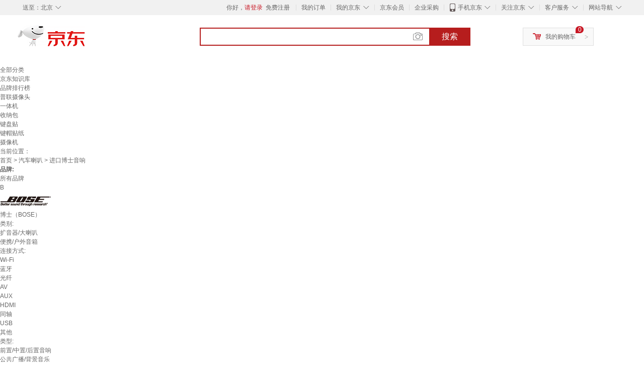

--- FILE ---
content_type: text/html;charset=UTF-8
request_url: https://www.jd.com/book/67286fc94575e17cf3e0.html
body_size: 16800
content:
<!DOCTYPE html>
<html lang="en">
<head>
        <meta charset="UTF-8">
<title>进口博士音响预订订购价格 - 京东</title>
<meta name="Keywords" content="进口博士音响预订订购, 进口博士音响价格" />
<meta name="description" content="京东是国内专业的进口博士音响网上购物商城，本频道提供进口博士音响商品预订订购价格，进口博士音响哪款好信息，为您选购进口博士音响提供全方位订购价格的参考，提供愉悦的网上购物体验！" />
<meta name="mobile-agent" content="format=html5;url=//so.m.jd.com/book/67286fc94575e17cf3e0.html">
<meta name="applicable-device" content="pc">
<link rel="icon" href="//www.jd.com/favicon.ico" mce_href="//www.jd.com/favicon.ico" type="image/x-icon" />
<link rel="canonical" href="//www.jd.com/book/67286fc94575e17cf3e0.html"/>

    <link type="text/css" rel="stylesheet" href="//misc.360buyimg.com/jdf/1.0.0/unit/??ui-base/1.0.0/ui-base.css,shortcut/2.0.0/shortcut.css,global-header/1.0.0/global-header.css,myjd/2.0.0/myjd.css,nav/2.0.0/nav.css,shoppingcart/2.0.0/shoppingcart.css,global-footer/1.0.0/global-footer.css,service/1.0.0/service.css" />
    <link rel="stylesheet" href="//storage.jd.com/swm-stable/seo/pc/0.0.8/static/common/css/base_d4de097.css" />
<script type="text/javascript">window.pageConfig={compatible:!0,jdfVersion:"2.0.0"};</script>
<script type="text/javascript">window.jdpts={},jdpts._st=(new Date).getTime();</script>




    <link rel="stylesheet" type="text/css" href="//storage.jd.com/swm-stable/seo/pc/0.0.8/static/components/targetGo/targetGo_f03a133.css" />
    <link rel="stylesheet" type="text/css" href="//storage.jd.com/swm-stable/seo/pc/0.0.8/static/components/banner/banner_3aa2d80.css" />
    <link rel="stylesheet" href="//storage.jd.com/swm-stable/seo/pc/0.0.8/widget/navitems/navitems_0281f90.css" />
    <link rel="stylesheet" href="//storage.jd.com/swm-stable/seo/pc/0.0.8/widget/wisdomTemp/wisdomTemp_81f1e4c.css" />
    <link rel="stylesheet" href="//storage.jd.com/swm-stable/seo/pc/0.0.8/widget/moreKeywords/moreKeywords_3850427.css" />
</head>
<body>
<div id="shortcut-2014">
	<div class="w">
    	<ul class="fl">
    		<li class="dorpdown" id="ttbar-mycity"></li>
    	</ul>
    	<ul class="fr">
			<li class="fore1" id="ttbar-login">
				<a href="javascript:login();" class="link-login">你好，请登录</a>&nbsp;&nbsp;<a href="javascript:regist();" class="link-regist style-red">免费注册</a>
			</li>
			<li class="spacer"></li>
			<li class="fore2">
				<div class="dt">
					<a target="_blank" href="//order.jd.com/center/list.action">我的订单</a>
				</div>
			</li>
			<li class="spacer"></li>
			<li class="fore3 dorpdown" id="ttbar-myjd">
				<div class="dt cw-icon">
					<i class="ci-right"><s>◇</s></i>
					<a target="_blank" href="//home.jd.com/">我的京东</a>
				</div>
				<div class="dd dorpdown-layer"></div>
			</li>
			<li class="spacer"></li>
			<li class="fore4" id="ttbar-member">
				<div class="dt">
					<a target="_blank" href="//vip.jd.com/">京东会员</a>
				</div>
			</li>
			<li class="spacer"></li>
			<li class="fore5" id="ttbar-ent">
				<div class="dt">
					<a target="_blank" href="//b.jd.com/">企业采购</a>
				</div>
			</li>
			<li class="spacer"></li>
			<li class="fore6 dorpdown" id="ttbar-apps">
				<div class="dt cw-icon">
					<i class="ci-left"></i>
					<i class="ci-right"><s>◇</s></i>
					<a target="_blank" href="//app.jd.com/">手机京东</a>
				</div>
			</li>
			<li class="spacer"></li>
			<li class="fore7 dorpdown" id="ttbar-atte">
				<div class="dt cw-icon">
					<i class="ci-right"><s>◇</s></i>关注京东
				</div>	
			</li>
			<li class="spacer"></li>
			<li class="fore8 dorpdown" id="ttbar-serv">
				<div class="dt cw-icon">
					<i class="ci-right"><s>◇</s></i>客户服务
				</div>
				<div class="dd dorpdown-layer"></div>
			</li>
			<li class="spacer"></li>
			<li class="fore9 dorpdown" id="ttbar-navs">
				<div class="dt cw-icon">
					<i class="ci-right"><s>◇</s></i>网站导航
				</div>
				<div class="dd dorpdown-layer"></div>
			</li>
    	</ul>
		<span class="clr"></span>
    </div>
</div>
<div id="o-header-2013"><div id="header-2013" style="display:none;"></div></div>
<div class="w">
    <div id="logo-2014">
    	<a href="//www.jd.com/" class="logo">京东</a>
    </div>
    <div id="search-2014" >
		<ul id="shelper" class="hide"></ul>
		<div class="form">
			<input type="text" onkeydown="javascript:if(event.keyCode==13) search('key');" autocomplete="off" id="key" accesskey="s" class="text" />
			<button onclick="search('key');return false;" class="button cw-icon"><i></i>搜索</button>
		</div>
    </div>
    <div id="settleup-2014" class="dorpdown">
		<div class="cw-icon">
			<i class="ci-left"></i>
			<i class="ci-right">&gt;</i>
			<a target="_blank" href="//cart.jd.com/cart.action">我的购物车</a>
		</div>
		<div class="dorpdown-layer">
			<div class="spacer"></div>
			<div id="settleup-content">
				<span class="loading"></span>
			</div>
		</div>
	</div>
    <div id="hotwords-2014"></div>
    <span class="clr"></span>
</div>
<div id="navitems" class="clearfix">
    <ul>
                <li><a target="_blank" href="http://yp.jd.com/sitemap.html">全部分类</a></li>
                <li><a target="_blank" href="http://yp.jd.com/zhishi_sitemap.html">京东知识库</a></li>
                <li><a target="_blank" href="http://yp.jd.com/brand_sitemap.html">品牌排行榜</a></li>
                <li><a target="_blank" href="https://item.jd.com/product/BRV_ljFuuwc9r96pFV2kgQ.html">普联摄像头</a></li>
                <li><a target="_blank" href="https://club.jd.com/remarklist/pAikChMPn_f8isRvQn4s7g.html">一体机</a></li>
                <li><a target="_blank" href="https://club.jd.com/remarklist/we9HIKMISJ2Cg-xdGejsFA.html">收纳包</a></li>
                <li><a target="_blank" href="https://club.jd.com/remarklist/Lq4tUL9t6jVBzo6nQNq06g.html">键盘贴</a></li>
                <li><a target="_blank" href="https://club.jd.com/commentdetail/Lq4tUL9t6jVBzo6nQNq06g_2125c4d26da1353b362075d40ad970a6.html">键帽贴纸</a></li>
                <li><a target="_blank" href="https://item.jd.com/product/v3kTHPSRdQdPPqRtFxEOWQ.html">摄像机</a></li>
            </ul>
</div>







<div class="breadcrumb defineDiv">
    <dl class="brd">
        <dt>当前位置：</dt>
        <dd><a href="//www.jd.com">首页</a> <span> > </span>
                        <a href="//yp.jd.com/list/6728_6742_13245.html">汽车喇叭</a>
            <span> > 进口博士音响</span>
        </dd>
    </dl>
</div>


<div class="content-wrap">
    <!--顶部banner通栏-->
    <div class="banner-ad-top-wrap">
        <a href="javascript:void(0);" class="ad-jump" target="_blank">
            <img src="" alt="" id="adTop" class="hide">
        </a>
    </div>
    <!--顶部banner通栏-->

    <!--各种筛选条件的展示与动画制作-->
    <div class="search-condition">
        <div class="search-ul">
                                                                    <!--品牌有图片的选项配置，one-line当品牌图片只有一行时-->
                    <div class="brand-option brand-img-option one-line ">
                        <strong class="title">品牌:</strong>
                        <div class="detail-option">
                            <ul class="letter-ul clearfix">
                                <li data-letter=""><a href="javascript:void(0);">所有品牌</a></li>
                                                                    <li data-letter="B"><a href="javascript:void(0);">B</a></li>
                                                            </ul>
                            <!--该面板是未点击更多时的展示-->
                            <div class="options">
                                <ul class="detail-ul clearfix" id="brandShow">
                                    <!--当hasMoreBrand == true时，将后台数据最多展示16条，其他异步加载。==false将后台数据全部展示，无需异步加载更多-->
                                                                                                                                                                                                <li data-visible="B"><a href="/book/67286fc94575e17cf3e0.html?extAttrValue=expand_name,&electedExtAttrSet=&sort_type=sort_commentcount_desc&brand=博士（BOSE）" title="博士（BOSE）"
                                                                                rel="nofollow">
                                                                                                    <img src="                                                                //img30.360buyimg.com/popshop/jfs/t2980/238/221822840/19068/c72c307e/5750f6faN76349a54.jpg
" alt="博士（BOSE）" title="博士（BOSE）">
                                                    <div>博士（BOSE）</div>
                                                </a>
                                                                                            </li>
                                                                                                            </ul>
                            </div>

                                                    </div>
                    </div>
                    <!--品牌有图片的选项配置-->
                                            
                    
                                    <!--非品牌的选项配置 not-brand-option, extAttr表示额外属性单独一行的div-->
                                    <div class="not-brand-option extAttr">
                        <div class="title">类别:</div>
                        <div class="detail-option">
                            <div class="options">
                                <ul class="detail-ul clearfix">
                                                                            <li><a href="/book/67286fc94575e17cf3e0.html?sort_type=sort_commentcount_desc&extAttrValue=expand_name,@156307::878&electedExtAttrSet=878," title="扩音器/大喇叭" rel="nofollow">扩音器/大喇叭</a></li>
                                                                            <li><a href="/book/67286fc94575e17cf3e0.html?sort_type=sort_commentcount_desc&extAttrValue=expand_name,@242911::878&electedExtAttrSet=878," title="便携/户外音箱" rel="nofollow">便携/户外音箱</a></li>
                                                                    </ul>
                            </div>
                        
                        </div>
                    </div>
                                    <div class="not-brand-option extAttr">
                        <div class="title">连接方式:</div>
                        <div class="detail-option">
                            <div class="options">
                                <ul class="detail-ul clearfix">
                                                                            <li><a href="/book/67286fc94575e17cf3e0.html?sort_type=sort_commentcount_desc&extAttrValue=expand_name,@84291::2379&electedExtAttrSet=2379," title="Wi-Fi" rel="nofollow">Wi-Fi</a></li>
                                                                            <li><a href="/book/67286fc94575e17cf3e0.html?sort_type=sort_commentcount_desc&extAttrValue=expand_name,@66906::2379&electedExtAttrSet=2379," title="蓝牙" rel="nofollow">蓝牙</a></li>
                                                                            <li><a href="/book/67286fc94575e17cf3e0.html?sort_type=sort_commentcount_desc&extAttrValue=expand_name,@2921::2379&electedExtAttrSet=2379," title="光纤" rel="nofollow">光纤</a></li>
                                                                            <li><a href="/book/67286fc94575e17cf3e0.html?sort_type=sort_commentcount_desc&extAttrValue=expand_name,@107680::2379&electedExtAttrSet=2379," title="AV" rel="nofollow">AV</a></li>
                                                                            <li><a href="/book/67286fc94575e17cf3e0.html?sort_type=sort_commentcount_desc&extAttrValue=expand_name,@107681::2379&electedExtAttrSet=2379," title="AUX" rel="nofollow">AUX</a></li>
                                                                            <li><a href="/book/67286fc94575e17cf3e0.html?sort_type=sort_commentcount_desc&extAttrValue=expand_name,@2920::2379&electedExtAttrSet=2379," title="HDMI" rel="nofollow">HDMI</a></li>
                                                                            <li><a href="/book/67286fc94575e17cf3e0.html?sort_type=sort_commentcount_desc&extAttrValue=expand_name,@107682::2379&electedExtAttrSet=2379," title="同轴" rel="nofollow">同轴</a></li>
                                                                            <li><a href="/book/67286fc94575e17cf3e0.html?sort_type=sort_commentcount_desc&extAttrValue=expand_name,@947::2379&electedExtAttrSet=2379," title="USB" rel="nofollow">USB</a></li>
                                                                            <li><a href="/book/67286fc94575e17cf3e0.html?sort_type=sort_commentcount_desc&extAttrValue=expand_name,@11::2379&electedExtAttrSet=2379," title="其他" rel="nofollow">其他</a></li>
                                                                    </ul>
                            </div>
                        
                        </div>
                    </div>
                                    <div class="not-brand-option extAttr">
                        <div class="title">类型:</div>
                        <div class="detail-option">
                            <div class="options">
                                <ul class="detail-ul clearfix">
                                                                            <li><a href="/book/67286fc94575e17cf3e0.html?sort_type=sort_commentcount_desc&extAttrValue=expand_name,@107668::3184&electedExtAttrSet=3184," title="前置/中置/后置音响" rel="nofollow">前置/中置/后置音响</a></li>
                                                                            <li><a href="/book/67286fc94575e17cf3e0.html?sort_type=sort_commentcount_desc&extAttrValue=expand_name,@107669::3184&electedExtAttrSet=3184," title="公共广播/背景音乐" rel="nofollow">公共广播/背景音乐</a></li>
                                                                    </ul>
                            </div>
                        
                        </div>
                    </div>
                
            
                                    <!--高级选项-->
                <div class="senior-select">
                    <div class="title">高级选项:</div>
                    <div class="content-wrap">
                        <div class="content clearfix">
                                                                                                <a href="javascript:void(0);"
                                       class="select-total"><span>适用场景</span><i class="arrow"></i></a>
                                                                                    </div>
                    </div>
                    <!--高级选项的hover效果-->
                    <div class="hover-panel">
                        <div class="panel-detail">
                            <!--这里做for循环，高级选项里hover效果的详细内容要依次在这里填充-->
                                                            <div class="item-panel">
                                    <ul class="details-ul clearfix">
                                                                                                                                    <li><a href="/book/67286fc94575e17cf3e0.html?sort_type=sort_commentcount_desc&extAttrValue=expand_name,@33777::3785&electedExtAttrSet=3785," rel="nofollow">客厅</a></li>
                                                                                                                                                                                <li><a href="/book/67286fc94575e17cf3e0.html?sort_type=sort_commentcount_desc&extAttrValue=expand_name,@33779::3785&electedExtAttrSet=3785," rel="nofollow">卧室</a></li>
                                                                                                                                                                                <li><a href="/book/67286fc94575e17cf3e0.html?sort_type=sort_commentcount_desc&extAttrValue=expand_name,@33780::3785&electedExtAttrSet=3785," rel="nofollow">书房</a></li>
                                                                                                                                                                                <li><a href="/book/67286fc94575e17cf3e0.html?sort_type=sort_commentcount_desc&extAttrValue=expand_name,@80689::3785&electedExtAttrSet=3785," rel="nofollow">会议室</a></li>
                                                                                                                        </ul>
                                </div>
                                                    </div>
                    </div>
                </div>
                    </div>
    </div>
    <!--中间的商品部分-->
    <div class="search-wrap clearfix">
        <!--右侧商品的制作-->
        <div class="content-right">
                            <!--排序的筛选-->
                <div class="sequence clearfix">
                    <div class="sort-ul">

                                                    <a class="" href="/book/67286fc94575e17cf3e0.html?extAttrValue=expand_name,&electedExtAttrSet=&sort_type=sort_default" rel="nofollow"><span>综合</span><i class="compre"></i></a>
                        
                                                    <a href="/book/67286fc94575e17cf3e0.html?extAttrValue=expand_name,&electedExtAttrSet=&sort_type=sort_totalsales15_desc" rel="nofollow"><span>销量</span><i class="sales"></i></a>
                        
                                                    <a class="active" href="javascript:void(0);"><span>评论数</span><i class="comments"></i></a>
                        
                                                    <a href="/book/67286fc94575e17cf3e0.html?extAttrValue=expand_name,&electedExtAttrSet=&sort_type=sort_winsdate_desc" rel="nofollow"><span>新品</span><i class="new-sku"></i></a>
                        
                        <!--active默认升序排列   down表示降序排列-->
                                                    <a class="" href="/book/67286fc94575e17cf3e0.html?extAttrValue=expand_name,&electedExtAttrSet=&sort_type=sort_dredisprice_asc" rel="nofollow"><span>价格</span><span class="arrow clearfix"><i
                                class="arrow-up"></i><i class="arrow-down"></i></span></a>
                        
                    </div>
                    <div class="panel-page">
                    <span class="page">
                        <b>1</b><em>/</em><i>1</i>
                    </span>
                        <!--不可点击状态添加disabled-->
                                                    <a href="javascript:void(0);" class="prev-page disabled"><i class="prev"><</i></a>
                        
                                                    <a href="javascript:void(0);" class="next-page disabled"><i class="next">></i></a>
                                            </div>
                </div>
                <!--排序的筛选-->
            
            <!--具体商品-->
                            <ul class="details-ul clearfix">
                                                                <li class="sku-detail cps-wrap  no-slave-ware ">
                            <div class="pad-sku">
                                <a href="https://item.jd.com/10104690370281.html" class="img-href" title="博士（BOSE）【进口音响】吸顶音响套装家庭影院背景音乐嵌入式喇叭音箱触摸屏主机定阻客厅卧室家庭ktv智能5.1 吸顶音箱6只+Q9主机HOPE"
                                   target="_blank"  >
                                    <img src="//misc.360buyimg.com/lib/img/e/blank.gif" data-lazy-img="                                                                //img30.360buyimg.com/n7/jfs/t1/384241/5/9337/138085/695f816cFe5a68b0b/40d1852ddf1f2b66.jpg
"
                                         alt="博士（BOSE）【进口音响】吸顶音响套装家庭影院背景音乐嵌入式喇叭音箱触摸屏主机定阻客厅卧室家庭ktv智能5.1 吸顶音箱6只+Q9主机HOPE" class="prod-img" title="博士（BOSE）【进口音响】吸顶音响套装家庭影院背景音乐嵌入式喇叭音箱触摸屏主机定阻客厅卧室家庭ktv智能5.1 吸顶音箱6只+Q9主机HOPE">
                                </a>
                                                                <div class="price p-price" data-skuId="10104690370281">
                                    <strong></strong>
                                </div>
                                <div class="p-name">
                                    <a href="https://item.jd.com/10104690370281.html" class="price-href"
                                       title="博士（BOSE）【进口音响】吸顶音响套装家庭影院背景音乐嵌入式喇叭音箱触摸屏主机定阻客厅卧室家庭ktv智能5.1 吸顶音箱6只+Q9主机HOPE"  >博士（BOSE）【进口音响】吸顶音响套装家庭影院背景音乐嵌入式喇叭音箱触摸屏主机定阻客厅卧室家庭ktv智能5.1 吸顶音箱6只+Q9主机HOPE</a>
                                </div>
                                <div class="comment-num">
                                                                        <a href="//item.jd.com//10104690370281.html#comment" target="_blank"><strong>500+</strong></a>条评论
                                </div>
                                <div class="p-merchant">
                                                                        <a href="//mall.jd.com/index-$wareInfo.shop_id.html" title=""
                                       target="_blank"></a>
                                </div>

                                                            </div>
                        </li>
                                                                <li class="sku-detail cps-wrap  no-slave-ware ">
                            <div class="pad-sku">
                                <a href="https://item.jd.com/10104690370286.html" class="img-href" title="博士（BOSE）【进口音响】吸顶音响套装家庭影院背景音乐嵌入式喇叭音箱触摸屏主机定阻客厅卧室家庭ktv智能5.1 吸顶音响4只+X51主机HOPE+话筒"
                                   target="_blank"  >
                                    <img src="//misc.360buyimg.com/lib/img/e/blank.gif" data-lazy-img="                                                                //img30.360buyimg.com/n7/jfs/t1/386773/1/2493/133413/695f8174Fda840460/aafd8ae4f83cfc23.jpg
"
                                         alt="博士（BOSE）【进口音响】吸顶音响套装家庭影院背景音乐嵌入式喇叭音箱触摸屏主机定阻客厅卧室家庭ktv智能5.1 吸顶音响4只+X51主机HOPE+话筒" class="prod-img" title="博士（BOSE）【进口音响】吸顶音响套装家庭影院背景音乐嵌入式喇叭音箱触摸屏主机定阻客厅卧室家庭ktv智能5.1 吸顶音响4只+X51主机HOPE+话筒">
                                </a>
                                                                <div class="price p-price" data-skuId="10104690370286">
                                    <strong></strong>
                                </div>
                                <div class="p-name">
                                    <a href="https://item.jd.com/10104690370286.html" class="price-href"
                                       title="博士（BOSE）【进口音响】吸顶音响套装家庭影院背景音乐嵌入式喇叭音箱触摸屏主机定阻客厅卧室家庭ktv智能5.1 吸顶音响4只+X51主机HOPE+话筒"  >博士（BOSE）【进口音响】吸顶音响套装家庭影院背景音乐嵌入式喇叭音箱触摸屏主机定阻客厅卧室家庭ktv智能5.1 吸顶音响4只+X51主机HOPE+话筒</a>
                                </div>
                                <div class="comment-num">
                                                                        <a href="//item.jd.com//10104690370286.html#comment" target="_blank"><strong>500+</strong></a>条评论
                                </div>
                                <div class="p-merchant">
                                                                        <a href="//mall.jd.com/index-$wareInfo.shop_id.html" title=""
                                       target="_blank"></a>
                                </div>

                                                            </div>
                        </li>
                                                                <li class="sku-detail cps-wrap  no-slave-ware ">
                            <div class="pad-sku">
                                <a href="https://item.jd.com/10104690370279.html" class="img-href" title="博士（BOSE）【进口音响】吸顶音响套装家庭影院背景音乐嵌入式喇叭音箱触摸屏主机定阻客厅卧室家庭ktv智能5.1 吸顶音箱2只+Q9主机HOPE"
                                   target="_blank"  >
                                    <img src="//misc.360buyimg.com/lib/img/e/blank.gif" data-lazy-img="                                                                //img30.360buyimg.com/n7/jfs/t1/383979/1/14676/138638/695c5bc4F3ff2a550/2898043aa5bab77f.jpg
"
                                         alt="博士（BOSE）【进口音响】吸顶音响套装家庭影院背景音乐嵌入式喇叭音箱触摸屏主机定阻客厅卧室家庭ktv智能5.1 吸顶音箱2只+Q9主机HOPE" class="prod-img" title="博士（BOSE）【进口音响】吸顶音响套装家庭影院背景音乐嵌入式喇叭音箱触摸屏主机定阻客厅卧室家庭ktv智能5.1 吸顶音箱2只+Q9主机HOPE">
                                </a>
                                                                <div class="price p-price" data-skuId="10104690370279">
                                    <strong></strong>
                                </div>
                                <div class="p-name">
                                    <a href="https://item.jd.com/10104690370279.html" class="price-href"
                                       title="博士（BOSE）【进口音响】吸顶音响套装家庭影院背景音乐嵌入式喇叭音箱触摸屏主机定阻客厅卧室家庭ktv智能5.1 吸顶音箱2只+Q9主机HOPE"  >博士（BOSE）【进口音响】吸顶音响套装家庭影院背景音乐嵌入式喇叭音箱触摸屏主机定阻客厅卧室家庭ktv智能5.1 吸顶音箱2只+Q9主机HOPE</a>
                                </div>
                                <div class="comment-num">
                                                                        <a href="//item.jd.com//10104690370279.html#comment" target="_blank"><strong>500+</strong></a>条评论
                                </div>
                                <div class="p-merchant">
                                                                        <a href="//mall.jd.com/index-$wareInfo.shop_id.html" title=""
                                       target="_blank"></a>
                                </div>

                                                            </div>
                        </li>
                                                                <li class="sku-detail cps-wrap  no-slave-ware ">
                            <div class="pad-sku">
                                <a href="https://item.jd.com/10104690370283.html" class="img-href" title="博士（BOSE）【进口音响】吸顶音响套装家庭影院背景音乐嵌入式喇叭音箱触摸屏主机定阻客厅卧室家庭ktv智能5.1 吸顶音箱4只+Q9主机HOPE+低音炮"
                                   target="_blank"  >
                                    <img src="//misc.360buyimg.com/lib/img/e/blank.gif" data-lazy-img="                                                                //img30.360buyimg.com/n7/jfs/t1/384253/4/9439/132990/695f816fF02f10d7d/575caec64b491307.jpg
"
                                         alt="博士（BOSE）【进口音响】吸顶音响套装家庭影院背景音乐嵌入式喇叭音箱触摸屏主机定阻客厅卧室家庭ktv智能5.1 吸顶音箱4只+Q9主机HOPE+低音炮" class="prod-img" title="博士（BOSE）【进口音响】吸顶音响套装家庭影院背景音乐嵌入式喇叭音箱触摸屏主机定阻客厅卧室家庭ktv智能5.1 吸顶音箱4只+Q9主机HOPE+低音炮">
                                </a>
                                                                <div class="price p-price" data-skuId="10104690370283">
                                    <strong></strong>
                                </div>
                                <div class="p-name">
                                    <a href="https://item.jd.com/10104690370283.html" class="price-href"
                                       title="博士（BOSE）【进口音响】吸顶音响套装家庭影院背景音乐嵌入式喇叭音箱触摸屏主机定阻客厅卧室家庭ktv智能5.1 吸顶音箱4只+Q9主机HOPE+低音炮"  >博士（BOSE）【进口音响】吸顶音响套装家庭影院背景音乐嵌入式喇叭音箱触摸屏主机定阻客厅卧室家庭ktv智能5.1 吸顶音箱4只+Q9主机HOPE+低音炮</a>
                                </div>
                                <div class="comment-num">
                                                                        <a href="//item.jd.com//10104690370283.html#comment" target="_blank"><strong>500+</strong></a>条评论
                                </div>
                                <div class="p-merchant">
                                                                        <a href="//mall.jd.com/index-$wareInfo.shop_id.html" title=""
                                       target="_blank"></a>
                                </div>

                                                            </div>
                        </li>
                                                                <li class="sku-detail cps-wrap  no-slave-ware ">
                            <div class="pad-sku">
                                <a href="https://item.jd.com/10104690370290.html" class="img-href" title="博士（BOSE）【进口音响】吸顶音响套装家庭影院背景音乐嵌入式喇叭音箱触摸屏主机定阻客厅卧室家庭ktv智能5.1 吸顶6只+X51主机+低音炮+话筒"
                                   target="_blank"  >
                                    <img src="//misc.360buyimg.com/lib/img/e/blank.gif" data-lazy-img="                                                                //img30.360buyimg.com/n7/jfs/t1/383104/31/16864/150263/695f8179F59f62fcc/2b6483a08e908429.jpg
"
                                         alt="博士（BOSE）【进口音响】吸顶音响套装家庭影院背景音乐嵌入式喇叭音箱触摸屏主机定阻客厅卧室家庭ktv智能5.1 吸顶6只+X51主机+低音炮+话筒" class="prod-img" title="博士（BOSE）【进口音响】吸顶音响套装家庭影院背景音乐嵌入式喇叭音箱触摸屏主机定阻客厅卧室家庭ktv智能5.1 吸顶6只+X51主机+低音炮+话筒">
                                </a>
                                                                <div class="price p-price" data-skuId="10104690370290">
                                    <strong></strong>
                                </div>
                                <div class="p-name">
                                    <a href="https://item.jd.com/10104690370290.html" class="price-href"
                                       title="博士（BOSE）【进口音响】吸顶音响套装家庭影院背景音乐嵌入式喇叭音箱触摸屏主机定阻客厅卧室家庭ktv智能5.1 吸顶6只+X51主机+低音炮+话筒"  >博士（BOSE）【进口音响】吸顶音响套装家庭影院背景音乐嵌入式喇叭音箱触摸屏主机定阻客厅卧室家庭ktv智能5.1 吸顶6只+X51主机+低音炮+话筒</a>
                                </div>
                                <div class="comment-num">
                                                                        <a href="//item.jd.com//10104690370290.html#comment" target="_blank"><strong>500+</strong></a>条评论
                                </div>
                                <div class="p-merchant">
                                                                        <a href="//mall.jd.com/index-$wareInfo.shop_id.html" title=""
                                       target="_blank"></a>
                                </div>

                                                            </div>
                        </li>
                                                                <li class="sku-detail cps-wrap  no-slave-ware ">
                            <div class="pad-sku">
                                <a href="https://item.jd.com/10104690370289.html" class="img-href" title="博士（BOSE）【进口音响】吸顶音响套装家庭影院背景音乐嵌入式喇叭音箱触摸屏主机定阻客厅卧室家庭ktv智能5.1 吸顶4只+X51主机+低音炮+话筒"
                                   target="_blank"  >
                                    <img src="//misc.360buyimg.com/lib/img/e/blank.gif" data-lazy-img="                                                                //img30.360buyimg.com/n7/jfs/t1/382310/18/17157/137725/695f8177F41576aab/7b751f9af2638323.jpg
"
                                         alt="博士（BOSE）【进口音响】吸顶音响套装家庭影院背景音乐嵌入式喇叭音箱触摸屏主机定阻客厅卧室家庭ktv智能5.1 吸顶4只+X51主机+低音炮+话筒" class="prod-img" title="博士（BOSE）【进口音响】吸顶音响套装家庭影院背景音乐嵌入式喇叭音箱触摸屏主机定阻客厅卧室家庭ktv智能5.1 吸顶4只+X51主机+低音炮+话筒">
                                </a>
                                                                <div class="price p-price" data-skuId="10104690370289">
                                    <strong></strong>
                                </div>
                                <div class="p-name">
                                    <a href="https://item.jd.com/10104690370289.html" class="price-href"
                                       title="博士（BOSE）【进口音响】吸顶音响套装家庭影院背景音乐嵌入式喇叭音箱触摸屏主机定阻客厅卧室家庭ktv智能5.1 吸顶4只+X51主机+低音炮+话筒"  >博士（BOSE）【进口音响】吸顶音响套装家庭影院背景音乐嵌入式喇叭音箱触摸屏主机定阻客厅卧室家庭ktv智能5.1 吸顶4只+X51主机+低音炮+话筒</a>
                                </div>
                                <div class="comment-num">
                                                                        <a href="//item.jd.com//10104690370289.html#comment" target="_blank"><strong>500+</strong></a>条评论
                                </div>
                                <div class="p-merchant">
                                                                        <a href="//mall.jd.com/index-$wareInfo.shop_id.html" title=""
                                       target="_blank"></a>
                                </div>

                                                            </div>
                        </li>
                                                                <li class="sku-detail cps-wrap  no-slave-ware ">
                            <div class="pad-sku">
                                <a href="https://item.jd.com/10104690370285.html" class="img-href" title="博士（BOSE）【进口音响】吸顶音响套装家庭影院背景音乐嵌入式喇叭音箱触摸屏主机定阻客厅卧室家庭ktv智能5.1 吸顶音箱8只+Q9主机HOPE+低音炮"
                                   target="_blank"  >
                                    <img src="//misc.360buyimg.com/lib/img/e/blank.gif" data-lazy-img="                                                                //img30.360buyimg.com/n7/jfs/t1/378119/11/22205/144330/695f8172Fd0449d3d/a85d2d4e71a8a84e.jpg
"
                                         alt="博士（BOSE）【进口音响】吸顶音响套装家庭影院背景音乐嵌入式喇叭音箱触摸屏主机定阻客厅卧室家庭ktv智能5.1 吸顶音箱8只+Q9主机HOPE+低音炮" class="prod-img" title="博士（BOSE）【进口音响】吸顶音响套装家庭影院背景音乐嵌入式喇叭音箱触摸屏主机定阻客厅卧室家庭ktv智能5.1 吸顶音箱8只+Q9主机HOPE+低音炮">
                                </a>
                                                                <div class="price p-price" data-skuId="10104690370285">
                                    <strong></strong>
                                </div>
                                <div class="p-name">
                                    <a href="https://item.jd.com/10104690370285.html" class="price-href"
                                       title="博士（BOSE）【进口音响】吸顶音响套装家庭影院背景音乐嵌入式喇叭音箱触摸屏主机定阻客厅卧室家庭ktv智能5.1 吸顶音箱8只+Q9主机HOPE+低音炮"  >博士（BOSE）【进口音响】吸顶音响套装家庭影院背景音乐嵌入式喇叭音箱触摸屏主机定阻客厅卧室家庭ktv智能5.1 吸顶音箱8只+Q9主机HOPE+低音炮</a>
                                </div>
                                <div class="comment-num">
                                                                        <a href="//item.jd.com//10104690370285.html#comment" target="_blank"><strong>500+</strong></a>条评论
                                </div>
                                <div class="p-merchant">
                                                                        <a href="//mall.jd.com/index-$wareInfo.shop_id.html" title=""
                                       target="_blank"></a>
                                </div>

                                                            </div>
                        </li>
                                                                <li class="sku-detail cps-wrap  no-slave-ware ">
                            <div class="pad-sku">
                                <a href="https://item.jd.com/10104690370287.html" class="img-href" title="博士（BOSE）【进口音响】吸顶音响套装家庭影院背景音乐嵌入式喇叭音箱触摸屏主机定阻客厅卧室家庭ktv智能5.1 吸顶音箱6只+X51主机HOPE+话筒"
                                   target="_blank"  >
                                    <img src="//misc.360buyimg.com/lib/img/e/blank.gif" data-lazy-img="                                                                //img30.360buyimg.com/n7/jfs/t1/385085/36/7666/146260/695f8175F65d1f696/59f4fa8a86eaecaf.jpg
"
                                         alt="博士（BOSE）【进口音响】吸顶音响套装家庭影院背景音乐嵌入式喇叭音箱触摸屏主机定阻客厅卧室家庭ktv智能5.1 吸顶音箱6只+X51主机HOPE+话筒" class="prod-img" title="博士（BOSE）【进口音响】吸顶音响套装家庭影院背景音乐嵌入式喇叭音箱触摸屏主机定阻客厅卧室家庭ktv智能5.1 吸顶音箱6只+X51主机HOPE+话筒">
                                </a>
                                                                <div class="price p-price" data-skuId="10104690370287">
                                    <strong></strong>
                                </div>
                                <div class="p-name">
                                    <a href="https://item.jd.com/10104690370287.html" class="price-href"
                                       title="博士（BOSE）【进口音响】吸顶音响套装家庭影院背景音乐嵌入式喇叭音箱触摸屏主机定阻客厅卧室家庭ktv智能5.1 吸顶音箱6只+X51主机HOPE+话筒"  >博士（BOSE）【进口音响】吸顶音响套装家庭影院背景音乐嵌入式喇叭音箱触摸屏主机定阻客厅卧室家庭ktv智能5.1 吸顶音箱6只+X51主机HOPE+话筒</a>
                                </div>
                                <div class="comment-num">
                                                                        <a href="//item.jd.com//10104690370287.html#comment" target="_blank"><strong>500+</strong></a>条评论
                                </div>
                                <div class="p-merchant">
                                                                        <a href="//mall.jd.com/index-$wareInfo.shop_id.html" title=""
                                       target="_blank"></a>
                                </div>

                                                            </div>
                        </li>
                                                                <li class="sku-detail cps-wrap  no-slave-ware ">
                            <div class="pad-sku">
                                <a href="https://item.jd.com/10104690370284.html" class="img-href" title="博士（BOSE）【进口音响】吸顶音响套装家庭影院背景音乐嵌入式喇叭音箱触摸屏主机定阻客厅卧室家庭ktv智能5.1 吸顶音箱6只+Q9主机HOPE+低音炮"
                                   target="_blank"  >
                                    <img src="//misc.360buyimg.com/lib/img/e/blank.gif" data-lazy-img="                                                                //img30.360buyimg.com/n7/jfs/t1/382732/31/18558/144640/695f8170Fd90885f4/05cdb6a6594e5e41.jpg
"
                                         alt="博士（BOSE）【进口音响】吸顶音响套装家庭影院背景音乐嵌入式喇叭音箱触摸屏主机定阻客厅卧室家庭ktv智能5.1 吸顶音箱6只+Q9主机HOPE+低音炮" class="prod-img" title="博士（BOSE）【进口音响】吸顶音响套装家庭影院背景音乐嵌入式喇叭音箱触摸屏主机定阻客厅卧室家庭ktv智能5.1 吸顶音箱6只+Q9主机HOPE+低音炮">
                                </a>
                                                                <div class="price p-price" data-skuId="10104690370284">
                                    <strong></strong>
                                </div>
                                <div class="p-name">
                                    <a href="https://item.jd.com/10104690370284.html" class="price-href"
                                       title="博士（BOSE）【进口音响】吸顶音响套装家庭影院背景音乐嵌入式喇叭音箱触摸屏主机定阻客厅卧室家庭ktv智能5.1 吸顶音箱6只+Q9主机HOPE+低音炮"  >博士（BOSE）【进口音响】吸顶音响套装家庭影院背景音乐嵌入式喇叭音箱触摸屏主机定阻客厅卧室家庭ktv智能5.1 吸顶音箱6只+Q9主机HOPE+低音炮</a>
                                </div>
                                <div class="comment-num">
                                                                        <a href="//item.jd.com//10104690370284.html#comment" target="_blank"><strong>500+</strong></a>条评论
                                </div>
                                <div class="p-merchant">
                                                                        <a href="//mall.jd.com/index-$wareInfo.shop_id.html" title=""
                                       target="_blank"></a>
                                </div>

                                                            </div>
                        </li>
                                                                <li class="sku-detail cps-wrap  no-slave-ware ">
                            <div class="pad-sku">
                                <a href="https://item.jd.com/10104661900535.html" class="img-href" title="博士（BOSE）【进口音响】Professional家庭KTV音响套装唱歌全套设备影院卡拉ok客厅音箱 【2音响FS4SE】2.0尊享K歌套装"
                                   target="_blank"  >
                                    <img src="//misc.360buyimg.com/lib/img/e/blank.gif" data-lazy-img="                                                                //img30.360buyimg.com/n7/jfs/t1/382281/1/20294/160065/69630d96F1d56c5b2/41beea765178b461.jpg
"
                                         alt="博士（BOSE）【进口音响】Professional家庭KTV音响套装唱歌全套设备影院卡拉ok客厅音箱 【2音响FS4SE】2.0尊享K歌套装" class="prod-img" title="博士（BOSE）【进口音响】Professional家庭KTV音响套装唱歌全套设备影院卡拉ok客厅音箱 【2音响FS4SE】2.0尊享K歌套装">
                                </a>
                                                                <div class="price p-price" data-skuId="10104661900535">
                                    <strong></strong>
                                </div>
                                <div class="p-name">
                                    <a href="https://item.jd.com/10104661900535.html" class="price-href"
                                       title="博士（BOSE）【进口音响】Professional家庭KTV音响套装唱歌全套设备影院卡拉ok客厅音箱 【2音响FS4SE】2.0尊享K歌套装"  >博士（BOSE）【进口音响】Professional家庭KTV音响套装唱歌全套设备影院卡拉ok客厅音箱 【2音响FS4SE】2.0尊享K歌套装</a>
                                </div>
                                <div class="comment-num">
                                                                        <a href="//item.jd.com//10104661900535.html#comment" target="_blank"><strong>100+</strong></a>条评论
                                </div>
                                <div class="p-merchant">
                                                                        <a href="//mall.jd.com/index-$wareInfo.shop_id.html" title=""
                                       target="_blank"></a>
                                </div>

                                                            </div>
                        </li>
                                                                <li class="sku-detail cps-wrap  no-slave-ware ">
                            <div class="pad-sku">
                                <a href="https://item.jd.com/10153127211717.html" class="img-href" title="博士（BOSE）【进口音响】Professional家庭KTV音响套装唱歌全套设备影院卡拉ok客厅音箱 【2音响FS4SE】家庭欢唱套装"
                                   target="_blank"  >
                                    <img src="//misc.360buyimg.com/lib/img/e/blank.gif" data-lazy-img="                                                                //img30.360buyimg.com/n7/jfs/t1/386153/37/6148/166664/69630d95F9e0fed35/1c5333a81c4061e3.jpg
"
                                         alt="博士（BOSE）【进口音响】Professional家庭KTV音响套装唱歌全套设备影院卡拉ok客厅音箱 【2音响FS4SE】家庭欢唱套装" class="prod-img" title="博士（BOSE）【进口音响】Professional家庭KTV音响套装唱歌全套设备影院卡拉ok客厅音箱 【2音响FS4SE】家庭欢唱套装">
                                </a>
                                                                <div class="price p-price" data-skuId="10153127211717">
                                    <strong></strong>
                                </div>
                                <div class="p-name">
                                    <a href="https://item.jd.com/10153127211717.html" class="price-href"
                                       title="博士（BOSE）【进口音响】Professional家庭KTV音响套装唱歌全套设备影院卡拉ok客厅音箱 【2音响FS4SE】家庭欢唱套装"  >博士（BOSE）【进口音响】Professional家庭KTV音响套装唱歌全套设备影院卡拉ok客厅音箱 【2音响FS4SE】家庭欢唱套装</a>
                                </div>
                                <div class="comment-num">
                                                                        <a href="//item.jd.com//10153127211717.html#comment" target="_blank"><strong>100+</strong></a>条评论
                                </div>
                                <div class="p-merchant">
                                                                        <a href="//mall.jd.com/index-$wareInfo.shop_id.html" title=""
                                       target="_blank"></a>
                                </div>

                                                            </div>
                        </li>
                                                                <li class="sku-detail cps-wrap  no-slave-ware ">
                            <div class="pad-sku">
                                <a href="https://item.jd.com/10104661900536.html" class="img-href" title="博士（BOSE）【进口音响】Professional家庭KTV音响套装唱歌全套设备影院卡拉ok客厅音箱 【2音响FS4SE】2.1尊享K歌套装+低音炮"
                                   target="_blank"  >
                                    <img src="//misc.360buyimg.com/lib/img/e/blank.gif" data-lazy-img="                                                                //img30.360buyimg.com/n7/jfs/t1/384532/23/12082/162981/69630d97Fe36bab24/3a875548a6958ab0.jpg
"
                                         alt="博士（BOSE）【进口音响】Professional家庭KTV音响套装唱歌全套设备影院卡拉ok客厅音箱 【2音响FS4SE】2.1尊享K歌套装+低音炮" class="prod-img" title="博士（BOSE）【进口音响】Professional家庭KTV音响套装唱歌全套设备影院卡拉ok客厅音箱 【2音响FS4SE】2.1尊享K歌套装+低音炮">
                                </a>
                                                                <div class="price p-price" data-skuId="10104661900536">
                                    <strong></strong>
                                </div>
                                <div class="p-name">
                                    <a href="https://item.jd.com/10104661900536.html" class="price-href"
                                       title="博士（BOSE）【进口音响】Professional家庭KTV音响套装唱歌全套设备影院卡拉ok客厅音箱 【2音响FS4SE】2.1尊享K歌套装+低音炮"  >博士（BOSE）【进口音响】Professional家庭KTV音响套装唱歌全套设备影院卡拉ok客厅音箱 【2音响FS4SE】2.1尊享K歌套装+低音炮</a>
                                </div>
                                <div class="comment-num">
                                                                        <a href="//item.jd.com//10104661900536.html#comment" target="_blank"><strong>100+</strong></a>条评论
                                </div>
                                <div class="p-merchant">
                                                                        <a href="//mall.jd.com/index-$wareInfo.shop_id.html" title=""
                                       target="_blank"></a>
                                </div>

                                                            </div>
                        </li>
                                                                <li class="sku-detail cps-wrap  no-slave-ware ">
                            <div class="pad-sku">
                                <a href="https://item.jd.com/10104661900541.html" class="img-href" title="博士（BOSE）【进口音响】Professional家庭KTV音响套装唱歌全套设备影院卡拉ok客厅音箱 【4音响FS4SE】4.0顶奢K歌套装+低音炮"
                                   target="_blank"  >
                                    <img src="//misc.360buyimg.com/lib/img/e/blank.gif" data-lazy-img="                                                                //img30.360buyimg.com/n7/jfs/t1/388085/11/466/207606/69630d9aF184abdf5/5157fadacda7ee3b.jpg
"
                                         alt="博士（BOSE）【进口音响】Professional家庭KTV音响套装唱歌全套设备影院卡拉ok客厅音箱 【4音响FS4SE】4.0顶奢K歌套装+低音炮" class="prod-img" title="博士（BOSE）【进口音响】Professional家庭KTV音响套装唱歌全套设备影院卡拉ok客厅音箱 【4音响FS4SE】4.0顶奢K歌套装+低音炮">
                                </a>
                                                                <div class="price p-price" data-skuId="10104661900541">
                                    <strong></strong>
                                </div>
                                <div class="p-name">
                                    <a href="https://item.jd.com/10104661900541.html" class="price-href"
                                       title="博士（BOSE）【进口音响】Professional家庭KTV音响套装唱歌全套设备影院卡拉ok客厅音箱 【4音响FS4SE】4.0顶奢K歌套装+低音炮"  >博士（BOSE）【进口音响】Professional家庭KTV音响套装唱歌全套设备影院卡拉ok客厅音箱 【4音响FS4SE】4.0顶奢K歌套装+低音炮</a>
                                </div>
                                <div class="comment-num">
                                                                        <a href="//item.jd.com//10104661900541.html#comment" target="_blank"><strong>100+</strong></a>条评论
                                </div>
                                <div class="p-merchant">
                                                                        <a href="//mall.jd.com/index-$wareInfo.shop_id.html" title=""
                                       target="_blank"></a>
                                </div>

                                                            </div>
                        </li>
                                                                <li class="sku-detail cps-wrap  no-slave-ware ">
                            <div class="pad-sku">
                                <a href="https://item.jd.com/10104661900542.html" class="img-href" title="博士（BOSE）【进口音响】Professional家庭KTV音响套装唱歌全套设备影院卡拉ok客厅音箱 【5音响FS4SE】5.1影K套装（影院+K歌）"
                                   target="_blank"  >
                                    <img src="//misc.360buyimg.com/lib/img/e/blank.gif" data-lazy-img="                                                                //img30.360buyimg.com/n7/jfs/t1/257811/25/20272/61307/67b040b0Fbf529afc/c84fc6b3ec5dc58c.jpg
"
                                         alt="博士（BOSE）【进口音响】Professional家庭KTV音响套装唱歌全套设备影院卡拉ok客厅音箱 【5音响FS4SE】5.1影K套装（影院+K歌）" class="prod-img" title="博士（BOSE）【进口音响】Professional家庭KTV音响套装唱歌全套设备影院卡拉ok客厅音箱 【5音响FS4SE】5.1影K套装（影院+K歌）">
                                </a>
                                                                <div class="price p-price" data-skuId="10104661900542">
                                    <strong></strong>
                                </div>
                                <div class="p-name">
                                    <a href="https://item.jd.com/10104661900542.html" class="price-href"
                                       title="博士（BOSE）【进口音响】Professional家庭KTV音响套装唱歌全套设备影院卡拉ok客厅音箱 【5音响FS4SE】5.1影K套装（影院+K歌）"  >博士（BOSE）【进口音响】Professional家庭KTV音响套装唱歌全套设备影院卡拉ok客厅音箱 【5音响FS4SE】5.1影K套装（影院+K歌）</a>
                                </div>
                                <div class="comment-num">
                                                                        <a href="//item.jd.com//10104661900542.html#comment" target="_blank"><strong>100+</strong></a>条评论
                                </div>
                                <div class="p-merchant">
                                                                        <a href="//mall.jd.com/index-$wareInfo.shop_id.html" title=""
                                       target="_blank"></a>
                                </div>

                                                            </div>
                        </li>
                                                                <li class="sku-detail cps-wrap  no-slave-ware ">
                            <div class="pad-sku">
                                <a href="https://item.jd.com/10104661900540.html" class="img-href" title="博士（BOSE）【进口音响】Professional家庭KTV音响套装唱歌全套设备影院卡拉ok客厅音箱 【4音响FS4SE】4.0至尊K歌套装"
                                   target="_blank"  >
                                    <img src="//misc.360buyimg.com/lib/img/e/blank.gif" data-lazy-img="                                                                //img30.360buyimg.com/n7/jfs/t1/384592/2/11613/210079/69630d99Fe2799b7b/2ffe5226c063fe3a.jpg
"
                                         alt="博士（BOSE）【进口音响】Professional家庭KTV音响套装唱歌全套设备影院卡拉ok客厅音箱 【4音响FS4SE】4.0至尊K歌套装" class="prod-img" title="博士（BOSE）【进口音响】Professional家庭KTV音响套装唱歌全套设备影院卡拉ok客厅音箱 【4音响FS4SE】4.0至尊K歌套装">
                                </a>
                                                                <div class="price p-price" data-skuId="10104661900540">
                                    <strong></strong>
                                </div>
                                <div class="p-name">
                                    <a href="https://item.jd.com/10104661900540.html" class="price-href"
                                       title="博士（BOSE）【进口音响】Professional家庭KTV音响套装唱歌全套设备影院卡拉ok客厅音箱 【4音响FS4SE】4.0至尊K歌套装"  >博士（BOSE）【进口音响】Professional家庭KTV音响套装唱歌全套设备影院卡拉ok客厅音箱 【4音响FS4SE】4.0至尊K歌套装</a>
                                </div>
                                <div class="comment-num">
                                                                        <a href="//item.jd.com//10104661900540.html#comment" target="_blank"><strong>100+</strong></a>条评论
                                </div>
                                <div class="p-merchant">
                                                                        <a href="//mall.jd.com/index-$wareInfo.shop_id.html" title=""
                                       target="_blank"></a>
                                </div>

                                                            </div>
                        </li>
                                                                <li class="sku-detail cps-wrap  no-slave-ware ">
                            <div class="pad-sku">
                                <a href="https://item.jd.com/10104661900538.html" class="img-href" title="博士（BOSE）【进口音响】Professional家庭KTV音响套装唱歌全套设备影院卡拉ok客厅音箱 【2音响FS4SE】2.1轻奢K歌套装+低音炮"
                                   target="_blank"  >
                                    <img src="//misc.360buyimg.com/lib/img/e/blank.gif" data-lazy-img="                                                                //img30.360buyimg.com/n7/jfs/t1/387908/5/755/165372/69630d98F7ed8068f/b603ab1c97dd912a.jpg
"
                                         alt="博士（BOSE）【进口音响】Professional家庭KTV音响套装唱歌全套设备影院卡拉ok客厅音箱 【2音响FS4SE】2.1轻奢K歌套装+低音炮" class="prod-img" title="博士（BOSE）【进口音响】Professional家庭KTV音响套装唱歌全套设备影院卡拉ok客厅音箱 【2音响FS4SE】2.1轻奢K歌套装+低音炮">
                                </a>
                                                                <div class="price p-price" data-skuId="10104661900538">
                                    <strong></strong>
                                </div>
                                <div class="p-name">
                                    <a href="https://item.jd.com/10104661900538.html" class="price-href"
                                       title="博士（BOSE）【进口音响】Professional家庭KTV音响套装唱歌全套设备影院卡拉ok客厅音箱 【2音响FS4SE】2.1轻奢K歌套装+低音炮"  >博士（BOSE）【进口音响】Professional家庭KTV音响套装唱歌全套设备影院卡拉ok客厅音箱 【2音响FS4SE】2.1轻奢K歌套装+低音炮</a>
                                </div>
                                <div class="comment-num">
                                                                        <a href="//item.jd.com//10104661900538.html#comment" target="_blank"><strong>100+</strong></a>条评论
                                </div>
                                <div class="p-merchant">
                                                                        <a href="//mall.jd.com/index-$wareInfo.shop_id.html" title=""
                                       target="_blank"></a>
                                </div>

                                                            </div>
                        </li>
                                                                <li class="sku-detail cps-wrap  no-slave-ware ">
                            <div class="pad-sku">
                                <a href="https://item.jd.com/10104661900539.html" class="img-href" title="博士（BOSE）【进口音响】Professional家庭KTV音响套装唱歌全套设备影院卡拉ok客厅音箱 【4音响FS4SE】4.0豪华K歌套装"
                                   target="_blank"  >
                                    <img src="//misc.360buyimg.com/lib/img/e/blank.gif" data-lazy-img="                                                                //img30.360buyimg.com/n7/jfs/t1/384291/17/13578/199458/69630d98Fb59ce42a/e49691e12077f9f9.jpg
"
                                         alt="博士（BOSE）【进口音响】Professional家庭KTV音响套装唱歌全套设备影院卡拉ok客厅音箱 【4音响FS4SE】4.0豪华K歌套装" class="prod-img" title="博士（BOSE）【进口音响】Professional家庭KTV音响套装唱歌全套设备影院卡拉ok客厅音箱 【4音响FS4SE】4.0豪华K歌套装">
                                </a>
                                                                <div class="price p-price" data-skuId="10104661900539">
                                    <strong></strong>
                                </div>
                                <div class="p-name">
                                    <a href="https://item.jd.com/10104661900539.html" class="price-href"
                                       title="博士（BOSE）【进口音响】Professional家庭KTV音响套装唱歌全套设备影院卡拉ok客厅音箱 【4音响FS4SE】4.0豪华K歌套装"  >博士（BOSE）【进口音响】Professional家庭KTV音响套装唱歌全套设备影院卡拉ok客厅音箱 【4音响FS4SE】4.0豪华K歌套装</a>
                                </div>
                                <div class="comment-num">
                                                                        <a href="//item.jd.com//10104661900539.html#comment" target="_blank"><strong>100+</strong></a>条评论
                                </div>
                                <div class="p-merchant">
                                                                        <a href="//mall.jd.com/index-$wareInfo.shop_id.html" title=""
                                       target="_blank"></a>
                                </div>

                                                            </div>
                        </li>
                                                                <li class="sku-detail cps-wrap  no-slave-ware ">
                            <div class="pad-sku">
                                <a href="https://item.jd.com/10104661900537.html" class="img-href" title="博士（BOSE）【进口音响】Professional家庭KTV音响套装唱歌全套设备影院卡拉ok客厅音箱 【2音响FS4SE】2.0旗舰K歌套装"
                                   target="_blank"  >
                                    <img src="//misc.360buyimg.com/lib/img/e/blank.gif" data-lazy-img="                                                                //img30.360buyimg.com/n7/jfs/t1/382718/12/20611/171482/69630d97F3ee952a8/8c21dfa7034b6a0e.jpg
"
                                         alt="博士（BOSE）【进口音响】Professional家庭KTV音响套装唱歌全套设备影院卡拉ok客厅音箱 【2音响FS4SE】2.0旗舰K歌套装" class="prod-img" title="博士（BOSE）【进口音响】Professional家庭KTV音响套装唱歌全套设备影院卡拉ok客厅音箱 【2音响FS4SE】2.0旗舰K歌套装">
                                </a>
                                                                <div class="price p-price" data-skuId="10104661900537">
                                    <strong></strong>
                                </div>
                                <div class="p-name">
                                    <a href="https://item.jd.com/10104661900537.html" class="price-href"
                                       title="博士（BOSE）【进口音响】Professional家庭KTV音响套装唱歌全套设备影院卡拉ok客厅音箱 【2音响FS4SE】2.0旗舰K歌套装"  >博士（BOSE）【进口音响】Professional家庭KTV音响套装唱歌全套设备影院卡拉ok客厅音箱 【2音响FS4SE】2.0旗舰K歌套装</a>
                                </div>
                                <div class="comment-num">
                                                                        <a href="//item.jd.com//10104661900537.html#comment" target="_blank"><strong>100+</strong></a>条评论
                                </div>
                                <div class="p-merchant">
                                                                        <a href="//mall.jd.com/index-$wareInfo.shop_id.html" title=""
                                       target="_blank"></a>
                                </div>

                                                            </div>
                        </li>
                                                                <li class="sku-detail cps-wrap  no-slave-ware ">
                            <div class="pad-sku">
                                <a href="https://item.jd.com/10130991731048.html" class="img-href" title="博士（BOSE）【进口音响】5.1家庭影院 客厅电视杜比全影声 家庭ktv音响套装 7.1套装（不含功放）"
                                   target="_blank"  >
                                    <img src="//misc.360buyimg.com/lib/img/e/blank.gif" data-lazy-img="                                                                //img30.360buyimg.com/n7/jfs/t1/253410/22/699/173170/6762376dFa69a27a7/5fe477baa75a3907.jpg
"
                                         alt="博士（BOSE）【进口音响】5.1家庭影院 客厅电视杜比全影声 家庭ktv音响套装 7.1套装（不含功放）" class="prod-img" title="博士（BOSE）【进口音响】5.1家庭影院 客厅电视杜比全影声 家庭ktv音响套装 7.1套装（不含功放）">
                                </a>
                                                                <div class="price p-price" data-skuId="10130991731048">
                                    <strong></strong>
                                </div>
                                <div class="p-name">
                                    <a href="https://item.jd.com/10130991731048.html" class="price-href"
                                       title="博士（BOSE）【进口音响】5.1家庭影院 客厅电视杜比全影声 家庭ktv音响套装 7.1套装（不含功放）"  >博士（BOSE）【进口音响】5.1家庭影院 客厅电视杜比全影声 家庭ktv音响套装 7.1套装（不含功放）</a>
                                </div>
                                <div class="comment-num">
                                                                        <a href="//item.jd.com//10130991731048.html#comment" target="_blank"><strong>9+</strong></a>条评论
                                </div>
                                <div class="p-merchant">
                                                                        <a href="//mall.jd.com/index-$wareInfo.shop_id.html" title=""
                                       target="_blank"></a>
                                </div>

                                                            </div>
                        </li>
                                                                <li class="sku-detail cps-wrap  no-slave-ware ">
                            <div class="pad-sku">
                                <a href="https://item.jd.com/10130991731044.html" class="img-href" title="博士（BOSE）【进口音响】5.1家庭影院 客厅电视杜比全影声 家庭ktv音响套装 2.1套装-天龙功放"
                                   target="_blank"  >
                                    <img src="//misc.360buyimg.com/lib/img/e/blank.gif" data-lazy-img="                                                                //img30.360buyimg.com/n7/jfs/t1/225809/14/38304/156452/67623707F20eff030/a3c47b3769e97468.jpg
"
                                         alt="博士（BOSE）【进口音响】5.1家庭影院 客厅电视杜比全影声 家庭ktv音响套装 2.1套装-天龙功放" class="prod-img" title="博士（BOSE）【进口音响】5.1家庭影院 客厅电视杜比全影声 家庭ktv音响套装 2.1套装-天龙功放">
                                </a>
                                                                <div class="price p-price" data-skuId="10130991731044">
                                    <strong></strong>
                                </div>
                                <div class="p-name">
                                    <a href="https://item.jd.com/10130991731044.html" class="price-href"
                                       title="博士（BOSE）【进口音响】5.1家庭影院 客厅电视杜比全影声 家庭ktv音响套装 2.1套装-天龙功放"  >博士（BOSE）【进口音响】5.1家庭影院 客厅电视杜比全影声 家庭ktv音响套装 2.1套装-天龙功放</a>
                                </div>
                                <div class="comment-num">
                                                                        <a href="//item.jd.com//10130991731044.html#comment" target="_blank"><strong>9+</strong></a>条评论
                                </div>
                                <div class="p-merchant">
                                                                        <a href="//mall.jd.com/index-$wareInfo.shop_id.html" title=""
                                       target="_blank"></a>
                                </div>

                                                            </div>
                        </li>
                                                                <li class="sku-detail cps-wrap  no-slave-ware ">
                            <div class="pad-sku">
                                <a href="https://item.jd.com/10130991731047.html" class="img-href" title="博士（BOSE）【进口音响】5.1家庭影院 客厅电视杜比全影声 家庭ktv音响套装 5.1套装（不含功放）"
                                   target="_blank"  >
                                    <img src="//misc.360buyimg.com/lib/img/e/blank.gif" data-lazy-img="                                                                //img30.360buyimg.com/n7/jfs/t1/227059/29/37567/169811/67623757Fbad20176/d88d6930090a024a.jpg
"
                                         alt="博士（BOSE）【进口音响】5.1家庭影院 客厅电视杜比全影声 家庭ktv音响套装 5.1套装（不含功放）" class="prod-img" title="博士（BOSE）【进口音响】5.1家庭影院 客厅电视杜比全影声 家庭ktv音响套装 5.1套装（不含功放）">
                                </a>
                                                                <div class="price p-price" data-skuId="10130991731047">
                                    <strong></strong>
                                </div>
                                <div class="p-name">
                                    <a href="https://item.jd.com/10130991731047.html" class="price-href"
                                       title="博士（BOSE）【进口音响】5.1家庭影院 客厅电视杜比全影声 家庭ktv音响套装 5.1套装（不含功放）"  >博士（BOSE）【进口音响】5.1家庭影院 客厅电视杜比全影声 家庭ktv音响套装 5.1套装（不含功放）</a>
                                </div>
                                <div class="comment-num">
                                                                        <a href="//item.jd.com//10130991731047.html#comment" target="_blank"><strong>9+</strong></a>条评论
                                </div>
                                <div class="p-merchant">
                                                                        <a href="//mall.jd.com/index-$wareInfo.shop_id.html" title=""
                                       target="_blank"></a>
                                </div>

                                                            </div>
                        </li>
                                                                <li class="sku-detail cps-wrap  no-slave-ware ">
                            <div class="pad-sku">
                                <a href="https://item.jd.com/10130991731046.html" class="img-href" title="博士（BOSE）【进口音响】5.1家庭影院 客厅电视杜比全影声 家庭ktv音响套装 7.1影K套装"
                                   target="_blank"  >
                                    <img src="//misc.360buyimg.com/lib/img/e/blank.gif" data-lazy-img="                                                                //img30.360buyimg.com/n7/jfs/t1/252670/19/747/171926/67623740F0a04a4ed/25f97fdfe737cd94.jpg
"
                                         alt="博士（BOSE）【进口音响】5.1家庭影院 客厅电视杜比全影声 家庭ktv音响套装 7.1影K套装" class="prod-img" title="博士（BOSE）【进口音响】5.1家庭影院 客厅电视杜比全影声 家庭ktv音响套装 7.1影K套装">
                                </a>
                                                                <div class="price p-price" data-skuId="10130991731046">
                                    <strong></strong>
                                </div>
                                <div class="p-name">
                                    <a href="https://item.jd.com/10130991731046.html" class="price-href"
                                       title="博士（BOSE）【进口音响】5.1家庭影院 客厅电视杜比全影声 家庭ktv音响套装 7.1影K套装"  >博士（BOSE）【进口音响】5.1家庭影院 客厅电视杜比全影声 家庭ktv音响套装 7.1影K套装</a>
                                </div>
                                <div class="comment-num">
                                                                        <a href="//item.jd.com//10130991731046.html#comment" target="_blank"><strong>9+</strong></a>条评论
                                </div>
                                <div class="p-merchant">
                                                                        <a href="//mall.jd.com/index-$wareInfo.shop_id.html" title=""
                                       target="_blank"></a>
                                </div>

                                                            </div>
                        </li>
                                                                <li class="sku-detail cps-wrap  no-slave-ware ">
                            <div class="pad-sku">
                                <a href="https://item.jd.com/10130991731042.html" class="img-href" title="博士（BOSE）【进口音响】5.1家庭影院 客厅电视杜比全影声 家庭ktv音响套装 5.1套装-天龙功放"
                                   target="_blank"  >
                                    <img src="//misc.360buyimg.com/lib/img/e/blank.gif" data-lazy-img="                                                                //img30.360buyimg.com/n7/jfs/t1/256528/1/430/161073/676236d4Fd7e6978c/b69cbc049b9452b8.jpg
"
                                         alt="博士（BOSE）【进口音响】5.1家庭影院 客厅电视杜比全影声 家庭ktv音响套装 5.1套装-天龙功放" class="prod-img" title="博士（BOSE）【进口音响】5.1家庭影院 客厅电视杜比全影声 家庭ktv音响套装 5.1套装-天龙功放">
                                </a>
                                                                <div class="price p-price" data-skuId="10130991731042">
                                    <strong></strong>
                                </div>
                                <div class="p-name">
                                    <a href="https://item.jd.com/10130991731042.html" class="price-href"
                                       title="博士（BOSE）【进口音响】5.1家庭影院 客厅电视杜比全影声 家庭ktv音响套装 5.1套装-天龙功放"  >博士（BOSE）【进口音响】5.1家庭影院 客厅电视杜比全影声 家庭ktv音响套装 5.1套装-天龙功放</a>
                                </div>
                                <div class="comment-num">
                                                                        <a href="//item.jd.com//10130991731042.html#comment" target="_blank"><strong>9+</strong></a>条评论
                                </div>
                                <div class="p-merchant">
                                                                        <a href="//mall.jd.com/index-$wareInfo.shop_id.html" title=""
                                       target="_blank"></a>
                                </div>

                                                            </div>
                        </li>
                                                                <li class="sku-detail cps-wrap  no-slave-ware ">
                            <div class="pad-sku">
                                <a href="https://item.jd.com/10130828494442.html" class="img-href" title="博士（BOSE）【进口音响】家庭ktv音响套装唱歌全套设备影院卡拉ok客厅音箱 S1 Pro户外套装"
                                   target="_blank"  >
                                    <img src="//misc.360buyimg.com/lib/img/e/blank.gif" data-lazy-img="                                                                //img30.360buyimg.com/n7/jfs/t1/225833/16/35701/89064/676124f1Fc8d13a6c/e903860f4add9d36.jpg
"
                                         alt="博士（BOSE）【进口音响】家庭ktv音响套装唱歌全套设备影院卡拉ok客厅音箱 S1 Pro户外套装" class="prod-img" title="博士（BOSE）【进口音响】家庭ktv音响套装唱歌全套设备影院卡拉ok客厅音箱 S1 Pro户外套装">
                                </a>
                                                                <div class="price p-price" data-skuId="10130828494442">
                                    <strong></strong>
                                </div>
                                <div class="p-name">
                                    <a href="https://item.jd.com/10130828494442.html" class="price-href"
                                       title="博士（BOSE）【进口音响】家庭ktv音响套装唱歌全套设备影院卡拉ok客厅音箱 S1 Pro户外套装"  >博士（BOSE）【进口音响】家庭ktv音响套装唱歌全套设备影院卡拉ok客厅音箱 S1 Pro户外套装</a>
                                </div>
                                <div class="comment-num">
                                                                        <a href="//item.jd.com//10130828494442.html#comment" target="_blank"><strong>4+</strong></a>条评论
                                </div>
                                <div class="p-merchant">
                                                                        <a href="//mall.jd.com/index-$wareInfo.shop_id.html" title=""
                                       target="_blank"></a>
                                </div>

                                                            </div>
                        </li>
                                                                <li class="sku-detail cps-wrap  no-slave-ware ">
                            <div class="pad-sku">
                                <a href="https://item.jd.com/10130828494443.html" class="img-href" title="博士（BOSE）【进口音响】家庭ktv音响套装唱歌全套设备影院卡拉ok客厅音箱 S1 Pro两音响轻奢套装"
                                   target="_blank"  >
                                    <img src="//misc.360buyimg.com/lib/img/e/blank.gif" data-lazy-img="                                                                //img30.360buyimg.com/n7/jfs/t1/242524/37/28347/94783/6761250dFe353bb0d/6e55ee678e050dd8.jpg
"
                                         alt="博士（BOSE）【进口音响】家庭ktv音响套装唱歌全套设备影院卡拉ok客厅音箱 S1 Pro两音响轻奢套装" class="prod-img" title="博士（BOSE）【进口音响】家庭ktv音响套装唱歌全套设备影院卡拉ok客厅音箱 S1 Pro两音响轻奢套装">
                                </a>
                                                                <div class="price p-price" data-skuId="10130828494443">
                                    <strong></strong>
                                </div>
                                <div class="p-name">
                                    <a href="https://item.jd.com/10130828494443.html" class="price-href"
                                       title="博士（BOSE）【进口音响】家庭ktv音响套装唱歌全套设备影院卡拉ok客厅音箱 S1 Pro两音响轻奢套装"  >博士（BOSE）【进口音响】家庭ktv音响套装唱歌全套设备影院卡拉ok客厅音箱 S1 Pro两音响轻奢套装</a>
                                </div>
                                <div class="comment-num">
                                                                        <a href="//item.jd.com//10130828494443.html#comment" target="_blank"><strong>4+</strong></a>条评论
                                </div>
                                <div class="p-merchant">
                                                                        <a href="//mall.jd.com/index-$wareInfo.shop_id.html" title=""
                                       target="_blank"></a>
                                </div>

                                                            </div>
                        </li>
                                                                <li class="sku-detail cps-wrap  no-slave-ware ">
                            <div class="pad-sku">
                                <a href="https://item.jd.com/10130828494444.html" class="img-href" title="博士（BOSE）【进口音响】家庭ktv音响套装唱歌全套设备影院卡拉ok客厅音箱 S1 Pro两音响钻石套装"
                                   target="_blank"  >
                                    <img src="//misc.360buyimg.com/lib/img/e/blank.gif" data-lazy-img="                                                                //img30.360buyimg.com/n7/jfs/t1/238344/21/37008/99249/6761252bF3bcb1179/677fd966901ff0ef.jpg
"
                                         alt="博士（BOSE）【进口音响】家庭ktv音响套装唱歌全套设备影院卡拉ok客厅音箱 S1 Pro两音响钻石套装" class="prod-img" title="博士（BOSE）【进口音响】家庭ktv音响套装唱歌全套设备影院卡拉ok客厅音箱 S1 Pro两音响钻石套装">
                                </a>
                                                                <div class="price p-price" data-skuId="10130828494444">
                                    <strong></strong>
                                </div>
                                <div class="p-name">
                                    <a href="https://item.jd.com/10130828494444.html" class="price-href"
                                       title="博士（BOSE）【进口音响】家庭ktv音响套装唱歌全套设备影院卡拉ok客厅音箱 S1 Pro两音响钻石套装"  >博士（BOSE）【进口音响】家庭ktv音响套装唱歌全套设备影院卡拉ok客厅音箱 S1 Pro两音响钻石套装</a>
                                </div>
                                <div class="comment-num">
                                                                        <a href="//item.jd.com//10130828494444.html#comment" target="_blank"><strong>4+</strong></a>条评论
                                </div>
                                <div class="p-merchant">
                                                                        <a href="//mall.jd.com/index-$wareInfo.shop_id.html" title=""
                                       target="_blank"></a>
                                </div>

                                                            </div>
                        </li>
                                                                <li class="sku-detail cps-wrap  no-slave-ware ">
                            <div class="pad-sku">
                                <a href="https://item.jd.com/10130828494445.html" class="img-href" title="博士（BOSE）【进口音响】家庭ktv音响套装唱歌全套设备影院卡拉ok客厅音箱 S1 Pro四音响专业套装"
                                   target="_blank"  >
                                    <img src="//misc.360buyimg.com/lib/img/e/blank.gif" data-lazy-img="                                                                //img30.360buyimg.com/n7/jfs/t1/252382/16/3/120970/67612547F36be7a23/ef9b725f7732c7f1.jpg
"
                                         alt="博士（BOSE）【进口音响】家庭ktv音响套装唱歌全套设备影院卡拉ok客厅音箱 S1 Pro四音响专业套装" class="prod-img" title="博士（BOSE）【进口音响】家庭ktv音响套装唱歌全套设备影院卡拉ok客厅音箱 S1 Pro四音响专业套装">
                                </a>
                                                                <div class="price p-price" data-skuId="10130828494445">
                                    <strong></strong>
                                </div>
                                <div class="p-name">
                                    <a href="https://item.jd.com/10130828494445.html" class="price-href"
                                       title="博士（BOSE）【进口音响】家庭ktv音响套装唱歌全套设备影院卡拉ok客厅音箱 S1 Pro四音响专业套装"  >博士（BOSE）【进口音响】家庭ktv音响套装唱歌全套设备影院卡拉ok客厅音箱 S1 Pro四音响专业套装</a>
                                </div>
                                <div class="comment-num">
                                                                        <a href="//item.jd.com//10130828494445.html#comment" target="_blank"><strong>4+</strong></a>条评论
                                </div>
                                <div class="p-merchant">
                                                                        <a href="//mall.jd.com/index-$wareInfo.shop_id.html" title=""
                                       target="_blank"></a>
                                </div>

                                                            </div>
                        </li>
                                                                <li class="sku-detail cps-wrap  no-slave-ware ">
                            <div class="pad-sku">
                                <a href="https://item.jd.com/10130828494446.html" class="img-href" title="博士（BOSE）【进口音响】家庭ktv音响套装唱歌全套设备影院卡拉ok客厅音箱 两音响家庭套装"
                                   target="_blank"  >
                                    <img src="//misc.360buyimg.com/lib/img/e/blank.gif" data-lazy-img="                                                                //img30.360buyimg.com/n7/jfs/t1/231086/28/32256/165549/67612565F91faa7b3/2d8dee1fd18e0a4c.jpg
"
                                         alt="博士（BOSE）【进口音响】家庭ktv音响套装唱歌全套设备影院卡拉ok客厅音箱 两音响家庭套装" class="prod-img" title="博士（BOSE）【进口音响】家庭ktv音响套装唱歌全套设备影院卡拉ok客厅音箱 两音响家庭套装">
                                </a>
                                                                <div class="price p-price" data-skuId="10130828494446">
                                    <strong></strong>
                                </div>
                                <div class="p-name">
                                    <a href="https://item.jd.com/10130828494446.html" class="price-href"
                                       title="博士（BOSE）【进口音响】家庭ktv音响套装唱歌全套设备影院卡拉ok客厅音箱 两音响家庭套装"  >博士（BOSE）【进口音响】家庭ktv音响套装唱歌全套设备影院卡拉ok客厅音箱 两音响家庭套装</a>
                                </div>
                                <div class="comment-num">
                                                                        <a href="//item.jd.com//10130828494446.html#comment" target="_blank"><strong>4+</strong></a>条评论
                                </div>
                                <div class="p-merchant">
                                                                        <a href="//mall.jd.com/index-$wareInfo.shop_id.html" title=""
                                       target="_blank"></a>
                                </div>

                                                            </div>
                        </li>
                                                                <li class="sku-detail cps-wrap  no-slave-ware ">
                            <div class="pad-sku">
                                <a href="https://item.jd.com/10130828494447.html" class="img-href" title="博士（BOSE）【进口音响】家庭ktv音响套装唱歌全套设备影院卡拉ok客厅音箱 两音响专业套装"
                                   target="_blank"  >
                                    <img src="//misc.360buyimg.com/lib/img/e/blank.gif" data-lazy-img="                                                                //img30.360buyimg.com/n7/jfs/t1/229019/1/36278/169752/67612582Fd90454a4/3244e38d5b298431.jpg
"
                                         alt="博士（BOSE）【进口音响】家庭ktv音响套装唱歌全套设备影院卡拉ok客厅音箱 两音响专业套装" class="prod-img" title="博士（BOSE）【进口音响】家庭ktv音响套装唱歌全套设备影院卡拉ok客厅音箱 两音响专业套装">
                                </a>
                                                                <div class="price p-price" data-skuId="10130828494447">
                                    <strong></strong>
                                </div>
                                <div class="p-name">
                                    <a href="https://item.jd.com/10130828494447.html" class="price-href"
                                       title="博士（BOSE）【进口音响】家庭ktv音响套装唱歌全套设备影院卡拉ok客厅音箱 两音响专业套装"  >博士（BOSE）【进口音响】家庭ktv音响套装唱歌全套设备影院卡拉ok客厅音箱 两音响专业套装</a>
                                </div>
                                <div class="comment-num">
                                                                        <a href="//item.jd.com//10130828494447.html#comment" target="_blank"><strong>4+</strong></a>条评论
                                </div>
                                <div class="p-merchant">
                                                                        <a href="//mall.jd.com/index-$wareInfo.shop_id.html" title=""
                                       target="_blank"></a>
                                </div>

                                                            </div>
                        </li>
                                                                <li class="sku-detail cps-wrap  no-slave-ware ">
                            <div class="pad-sku">
                                <a href="https://item.jd.com/10130828494448.html" class="img-href" title="博士（BOSE）【进口音响】家庭ktv音响套装唱歌全套设备影院卡拉ok客厅音箱 两音响专业套装+低音炮"
                                   target="_blank"  >
                                    <img src="//misc.360buyimg.com/lib/img/e/blank.gif" data-lazy-img="                                                                //img30.360buyimg.com/n7/jfs/t1/231002/10/35617/170073/6761259eF1ecaf8b8/3a1fdc16caad5f9b.jpg
"
                                         alt="博士（BOSE）【进口音响】家庭ktv音响套装唱歌全套设备影院卡拉ok客厅音箱 两音响专业套装+低音炮" class="prod-img" title="博士（BOSE）【进口音响】家庭ktv音响套装唱歌全套设备影院卡拉ok客厅音箱 两音响专业套装+低音炮">
                                </a>
                                                                <div class="price p-price" data-skuId="10130828494448">
                                    <strong></strong>
                                </div>
                                <div class="p-name">
                                    <a href="https://item.jd.com/10130828494448.html" class="price-href"
                                       title="博士（BOSE）【进口音响】家庭ktv音响套装唱歌全套设备影院卡拉ok客厅音箱 两音响专业套装+低音炮"  >博士（BOSE）【进口音响】家庭ktv音响套装唱歌全套设备影院卡拉ok客厅音箱 两音响专业套装+低音炮</a>
                                </div>
                                <div class="comment-num">
                                                                        <a href="//item.jd.com//10130828494448.html#comment" target="_blank"><strong>4+</strong></a>条评论
                                </div>
                                <div class="p-merchant">
                                                                        <a href="//mall.jd.com/index-$wareInfo.shop_id.html" title=""
                                       target="_blank"></a>
                                </div>

                                                            </div>
                        </li>
                                                                <li class="sku-detail cps-wrap  no-slave-ware ">
                            <div class="pad-sku">
                                <a href="https://item.jd.com/10130828494449.html" class="img-href" title="博士（BOSE）【进口音响】家庭ktv音响套装唱歌全套设备影院卡拉ok客厅音箱 两音响轻奢套装"
                                   target="_blank"  >
                                    <img src="//misc.360buyimg.com/lib/img/e/blank.gif" data-lazy-img="                                                                //img30.360buyimg.com/n7/jfs/t1/229173/25/36123/167077/676125baFb1a6fc99/e6957e797c49a201.jpg
"
                                         alt="博士（BOSE）【进口音响】家庭ktv音响套装唱歌全套设备影院卡拉ok客厅音箱 两音响轻奢套装" class="prod-img" title="博士（BOSE）【进口音响】家庭ktv音响套装唱歌全套设备影院卡拉ok客厅音箱 两音响轻奢套装">
                                </a>
                                                                <div class="price p-price" data-skuId="10130828494449">
                                    <strong></strong>
                                </div>
                                <div class="p-name">
                                    <a href="https://item.jd.com/10130828494449.html" class="price-href"
                                       title="博士（BOSE）【进口音响】家庭ktv音响套装唱歌全套设备影院卡拉ok客厅音箱 两音响轻奢套装"  >博士（BOSE）【进口音响】家庭ktv音响套装唱歌全套设备影院卡拉ok客厅音箱 两音响轻奢套装</a>
                                </div>
                                <div class="comment-num">
                                                                        <a href="//item.jd.com//10130828494449.html#comment" target="_blank"><strong>4+</strong></a>条评论
                                </div>
                                <div class="p-merchant">
                                                                        <a href="//mall.jd.com/index-$wareInfo.shop_id.html" title=""
                                       target="_blank"></a>
                                </div>

                                                            </div>
                        </li>
                                                                <li class="sku-detail cps-wrap  no-slave-ware ">
                            <div class="pad-sku">
                                <a href="https://item.jd.com/10130828494450.html" class="img-href" title="博士（BOSE）【进口音响】家庭ktv音响套装唱歌全套设备影院卡拉ok客厅音箱 两音响轻奢套装+低音炮"
                                   target="_blank"  >
                                    <img src="//misc.360buyimg.com/lib/img/e/blank.gif" data-lazy-img="                                                                //img30.360buyimg.com/n7/jfs/t1/227557/5/36595/164728/676125dfFe2df1b91/2f0b947de2e48b44.jpg
"
                                         alt="博士（BOSE）【进口音响】家庭ktv音响套装唱歌全套设备影院卡拉ok客厅音箱 两音响轻奢套装+低音炮" class="prod-img" title="博士（BOSE）【进口音响】家庭ktv音响套装唱歌全套设备影院卡拉ok客厅音箱 两音响轻奢套装+低音炮">
                                </a>
                                                                <div class="price p-price" data-skuId="10130828494450">
                                    <strong></strong>
                                </div>
                                <div class="p-name">
                                    <a href="https://item.jd.com/10130828494450.html" class="price-href"
                                       title="博士（BOSE）【进口音响】家庭ktv音响套装唱歌全套设备影院卡拉ok客厅音箱 两音响轻奢套装+低音炮"  >博士（BOSE）【进口音响】家庭ktv音响套装唱歌全套设备影院卡拉ok客厅音箱 两音响轻奢套装+低音炮</a>
                                </div>
                                <div class="comment-num">
                                                                        <a href="//item.jd.com//10130828494450.html#comment" target="_blank"><strong>4+</strong></a>条评论
                                </div>
                                <div class="p-merchant">
                                                                        <a href="//mall.jd.com/index-$wareInfo.shop_id.html" title=""
                                       target="_blank"></a>
                                </div>

                                                            </div>
                        </li>
                                                                <li class="sku-detail cps-wrap  no-slave-ware ">
                            <div class="pad-sku">
                                <a href="https://item.jd.com/10130828494453.html" class="img-href" title="博士（BOSE）【进口音响】家庭ktv音响套装唱歌全套设备影院卡拉ok客厅音箱 四音响轻奢套装+低音炮"
                                   target="_blank"  >
                                    <img src="//misc.360buyimg.com/lib/img/e/blank.gif" data-lazy-img="                                                                //img30.360buyimg.com/n7/jfs/t1/236600/5/37441/205462/67612634F17fa4723/cdfaa94606177fb8.jpg
"
                                         alt="博士（BOSE）【进口音响】家庭ktv音响套装唱歌全套设备影院卡拉ok客厅音箱 四音响轻奢套装+低音炮" class="prod-img" title="博士（BOSE）【进口音响】家庭ktv音响套装唱歌全套设备影院卡拉ok客厅音箱 四音响轻奢套装+低音炮">
                                </a>
                                                                <div class="price p-price" data-skuId="10130828494453">
                                    <strong></strong>
                                </div>
                                <div class="p-name">
                                    <a href="https://item.jd.com/10130828494453.html" class="price-href"
                                       title="博士（BOSE）【进口音响】家庭ktv音响套装唱歌全套设备影院卡拉ok客厅音箱 四音响轻奢套装+低音炮"  >博士（BOSE）【进口音响】家庭ktv音响套装唱歌全套设备影院卡拉ok客厅音箱 四音响轻奢套装+低音炮</a>
                                </div>
                                <div class="comment-num">
                                                                        <a href="//item.jd.com//10130828494453.html#comment" target="_blank"><strong>4+</strong></a>条评论
                                </div>
                                <div class="p-merchant">
                                                                        <a href="//mall.jd.com/index-$wareInfo.shop_id.html" title=""
                                       target="_blank"></a>
                                </div>

                                                            </div>
                        </li>
                                                                <li class="sku-detail cps-wrap  no-slave-ware ">
                            <div class="pad-sku">
                                <a href="https://item.jd.com/10130828494451.html" class="img-href" title="博士（BOSE）【进口音响】家庭ktv音响套装唱歌全套设备影院卡拉ok客厅音箱 四音响专业套装"
                                   target="_blank"  >
                                    <img src="//misc.360buyimg.com/lib/img/e/blank.gif" data-lazy-img="                                                                //img30.360buyimg.com/n7/jfs/t1/227424/13/37164/211242/676125faFa7df8efc/dc23fc4b09ceec1c.jpg
"
                                         alt="博士（BOSE）【进口音响】家庭ktv音响套装唱歌全套设备影院卡拉ok客厅音箱 四音响专业套装" class="prod-img" title="博士（BOSE）【进口音响】家庭ktv音响套装唱歌全套设备影院卡拉ok客厅音箱 四音响专业套装">
                                </a>
                                                                <div class="price p-price" data-skuId="10130828494451">
                                    <strong></strong>
                                </div>
                                <div class="p-name">
                                    <a href="https://item.jd.com/10130828494451.html" class="price-href"
                                       title="博士（BOSE）【进口音响】家庭ktv音响套装唱歌全套设备影院卡拉ok客厅音箱 四音响专业套装"  >博士（BOSE）【进口音响】家庭ktv音响套装唱歌全套设备影院卡拉ok客厅音箱 四音响专业套装</a>
                                </div>
                                <div class="comment-num">
                                                                        <a href="//item.jd.com//10130828494451.html#comment" target="_blank"><strong>4+</strong></a>条评论
                                </div>
                                <div class="p-merchant">
                                                                        <a href="//mall.jd.com/index-$wareInfo.shop_id.html" title=""
                                       target="_blank"></a>
                                </div>

                                                            </div>
                        </li>
                                                                <li class="sku-detail cps-wrap  no-slave-ware ">
                            <div class="pad-sku">
                                <a href="https://item.jd.com/10130828494452.html" class="img-href" title="博士（BOSE）【进口音响】家庭ktv音响套装唱歌全套设备影院卡拉ok客厅音箱 四音响轻奢套装"
                                   target="_blank"  >
                                    <img src="//misc.360buyimg.com/lib/img/e/blank.gif" data-lazy-img="                                                                //img30.360buyimg.com/n7/jfs/t1/225537/40/23317/207055/67612615F7c3b102c/e683fe76ef9e1a07.jpg
"
                                         alt="博士（BOSE）【进口音响】家庭ktv音响套装唱歌全套设备影院卡拉ok客厅音箱 四音响轻奢套装" class="prod-img" title="博士（BOSE）【进口音响】家庭ktv音响套装唱歌全套设备影院卡拉ok客厅音箱 四音响轻奢套装">
                                </a>
                                                                <div class="price p-price" data-skuId="10130828494452">
                                    <strong></strong>
                                </div>
                                <div class="p-name">
                                    <a href="https://item.jd.com/10130828494452.html" class="price-href"
                                       title="博士（BOSE）【进口音响】家庭ktv音响套装唱歌全套设备影院卡拉ok客厅音箱 四音响轻奢套装"  >博士（BOSE）【进口音响】家庭ktv音响套装唱歌全套设备影院卡拉ok客厅音箱 四音响轻奢套装</a>
                                </div>
                                <div class="comment-num">
                                                                        <a href="//item.jd.com//10130828494452.html#comment" target="_blank"><strong>4+</strong></a>条评论
                                </div>
                                <div class="p-merchant">
                                                                        <a href="//mall.jd.com/index-$wareInfo.shop_id.html" title=""
                                       target="_blank"></a>
                                </div>

                                                            </div>
                        </li>
                                                                <li class="sku-detail cps-wrap  no-slave-ware ">
                            <div class="pad-sku">
                                <a href="https://item.jd.com/10130994018144.html" class="img-href" title="博士（BOSE）【进口音响】5.1家庭影院 客厅电视杜比全影声 家庭ktv音响套装 7.1套装-天龙功放"
                                   target="_blank"  >
                                    <img src="//misc.360buyimg.com/lib/img/e/blank.gif" data-lazy-img="                                                                //img30.360buyimg.com/n7/jfs/t1/230681/24/32364/159280/67623805F7040d68f/4e56a7dfe367e83a.jpg
"
                                         alt="博士（BOSE）【进口音响】5.1家庭影院 客厅电视杜比全影声 家庭ktv音响套装 7.1套装-天龙功放" class="prod-img" title="博士（BOSE）【进口音响】5.1家庭影院 客厅电视杜比全影声 家庭ktv音响套装 7.1套装-天龙功放">
                                </a>
                                                                <div class="price p-price" data-skuId="10130994018144">
                                    <strong></strong>
                                </div>
                                <div class="p-name">
                                    <a href="https://item.jd.com/10130994018144.html" class="price-href"
                                       title="博士（BOSE）【进口音响】5.1家庭影院 客厅电视杜比全影声 家庭ktv音响套装 7.1套装-天龙功放"  >博士（BOSE）【进口音响】5.1家庭影院 客厅电视杜比全影声 家庭ktv音响套装 7.1套装-天龙功放</a>
                                </div>
                                <div class="comment-num">
                                                                        <a href="//item.jd.com//10130994018144.html#comment" target="_blank"><strong>2+</strong></a>条评论
                                </div>
                                <div class="p-merchant">
                                                                        <a href="//mall.jd.com/index-$wareInfo.shop_id.html" title=""
                                       target="_blank"></a>
                                </div>

                                                            </div>
                        </li>
                                                                <li class="sku-detail cps-wrap  no-slave-ware ">
                            <div class="pad-sku">
                                <a href="https://item.jd.com/10130994018143.html" class="img-href" title="博士（BOSE）【进口音响】5.1家庭影院 客厅电视杜比全影声 家庭ktv音响套装 5.1套装-天龙功放"
                                   target="_blank"  >
                                    <img src="//misc.360buyimg.com/lib/img/e/blank.gif" data-lazy-img="                                                                //img30.360buyimg.com/n7/jfs/t1/232244/16/36857/154546/67623804Fb2255cc4/0d4d1e934db9eac7.jpg
"
                                         alt="博士（BOSE）【进口音响】5.1家庭影院 客厅电视杜比全影声 家庭ktv音响套装 5.1套装-天龙功放" class="prod-img" title="博士（BOSE）【进口音响】5.1家庭影院 客厅电视杜比全影声 家庭ktv音响套装 5.1套装-天龙功放">
                                </a>
                                                                <div class="price p-price" data-skuId="10130994018143">
                                    <strong></strong>
                                </div>
                                <div class="p-name">
                                    <a href="https://item.jd.com/10130994018143.html" class="price-href"
                                       title="博士（BOSE）【进口音响】5.1家庭影院 客厅电视杜比全影声 家庭ktv音响套装 5.1套装-天龙功放"  >博士（BOSE）【进口音响】5.1家庭影院 客厅电视杜比全影声 家庭ktv音响套装 5.1套装-天龙功放</a>
                                </div>
                                <div class="comment-num">
                                                                        <a href="//item.jd.com//10130994018143.html#comment" target="_blank"><strong>2+</strong></a>条评论
                                </div>
                                <div class="p-merchant">
                                                                        <a href="//mall.jd.com/index-$wareInfo.shop_id.html" title=""
                                       target="_blank"></a>
                                </div>

                                                            </div>
                        </li>
                                                                <li class="sku-detail cps-wrap  no-slave-ware ">
                            <div class="pad-sku">
                                <a href="https://item.jd.com/10130994018145.html" class="img-href" title="博士（BOSE）【进口音响】5.1家庭影院 客厅电视杜比全影声 家庭ktv音响套装 2.1套装-天龙功放"
                                   target="_blank"  >
                                    <img src="//misc.360buyimg.com/lib/img/e/blank.gif" data-lazy-img="                                                                //img30.360buyimg.com/n7/jfs/t1/227365/17/37473/149369/67623805Fc8bd24ff/9812dd999671bf7e.jpg
"
                                         alt="博士（BOSE）【进口音响】5.1家庭影院 客厅电视杜比全影声 家庭ktv音响套装 2.1套装-天龙功放" class="prod-img" title="博士（BOSE）【进口音响】5.1家庭影院 客厅电视杜比全影声 家庭ktv音响套装 2.1套装-天龙功放">
                                </a>
                                                                <div class="price p-price" data-skuId="10130994018145">
                                    <strong></strong>
                                </div>
                                <div class="p-name">
                                    <a href="https://item.jd.com/10130994018145.html" class="price-href"
                                       title="博士（BOSE）【进口音响】5.1家庭影院 客厅电视杜比全影声 家庭ktv音响套装 2.1套装-天龙功放"  >博士（BOSE）【进口音响】5.1家庭影院 客厅电视杜比全影声 家庭ktv音响套装 2.1套装-天龙功放</a>
                                </div>
                                <div class="comment-num">
                                                                        <a href="//item.jd.com//10130994018145.html#comment" target="_blank"><strong>2+</strong></a>条评论
                                </div>
                                <div class="p-merchant">
                                                                        <a href="//mall.jd.com/index-$wareInfo.shop_id.html" title=""
                                       target="_blank"></a>
                                </div>

                                                            </div>
                        </li>
                                                                <li class="sku-detail cps-wrap  no-slave-ware ">
                            <div class="pad-sku">
                                <a href="https://item.jd.com/10130994018146.html" class="img-href" title="博士（BOSE）【进口音响】5.1家庭影院 客厅电视杜比全影声 家庭ktv音响套装 5.1影K套装"
                                   target="_blank"  >
                                    <img src="//misc.360buyimg.com/lib/img/e/blank.gif" data-lazy-img="                                                                //img30.360buyimg.com/n7/jfs/t1/232189/1/39191/163885/67623805Ff16f2742/dd1059b45fbcd2ca.jpg
"
                                         alt="博士（BOSE）【进口音响】5.1家庭影院 客厅电视杜比全影声 家庭ktv音响套装 5.1影K套装" class="prod-img" title="博士（BOSE）【进口音响】5.1家庭影院 客厅电视杜比全影声 家庭ktv音响套装 5.1影K套装">
                                </a>
                                                                <div class="price p-price" data-skuId="10130994018146">
                                    <strong></strong>
                                </div>
                                <div class="p-name">
                                    <a href="https://item.jd.com/10130994018146.html" class="price-href"
                                       title="博士（BOSE）【进口音响】5.1家庭影院 客厅电视杜比全影声 家庭ktv音响套装 5.1影K套装"  >博士（BOSE）【进口音响】5.1家庭影院 客厅电视杜比全影声 家庭ktv音响套装 5.1影K套装</a>
                                </div>
                                <div class="comment-num">
                                                                        <a href="//item.jd.com//10130994018146.html#comment" target="_blank"><strong>2+</strong></a>条评论
                                </div>
                                <div class="p-merchant">
                                                                        <a href="//mall.jd.com/index-$wareInfo.shop_id.html" title=""
                                       target="_blank"></a>
                                </div>

                                                            </div>
                        </li>
                                                                <li class="sku-detail cps-wrap  no-slave-ware ">
                            <div class="pad-sku">
                                <a href="https://item.jd.com/10130834366934.html" class="img-href" title="博士（BOSE）【进口音响】家庭ktv音响套装唱歌全套设备影院卡拉ok客厅音箱 四音响轻奢套装+低音炮"
                                   target="_blank"  >
                                    <img src="//misc.360buyimg.com/lib/img/e/blank.gif" data-lazy-img="                                                                //img30.360buyimg.com/n7/jfs/t1/232567/31/34034/199606/67612b11F0e2f855d/c1571db078c5548f.jpg
"
                                         alt="博士（BOSE）【进口音响】家庭ktv音响套装唱歌全套设备影院卡拉ok客厅音箱 四音响轻奢套装+低音炮" class="prod-img" title="博士（BOSE）【进口音响】家庭ktv音响套装唱歌全套设备影院卡拉ok客厅音箱 四音响轻奢套装+低音炮">
                                </a>
                                                                <div class="price p-price" data-skuId="10130834366934">
                                    <strong></strong>
                                </div>
                                <div class="p-name">
                                    <a href="https://item.jd.com/10130834366934.html" class="price-href"
                                       title="博士（BOSE）【进口音响】家庭ktv音响套装唱歌全套设备影院卡拉ok客厅音箱 四音响轻奢套装+低音炮"  >博士（BOSE）【进口音响】家庭ktv音响套装唱歌全套设备影院卡拉ok客厅音箱 四音响轻奢套装+低音炮</a>
                                </div>
                                <div class="comment-num">
                                                                        <a href="//item.jd.com//10130834366934.html#comment" target="_blank"><strong>2+</strong></a>条评论
                                </div>
                                <div class="p-merchant">
                                                                        <a href="//mall.jd.com/index-$wareInfo.shop_id.html" title=""
                                       target="_blank"></a>
                                </div>

                                                            </div>
                        </li>
                                                                <li class="sku-detail cps-wrap  no-slave-ware ">
                            <div class="pad-sku">
                                <a href="https://item.jd.com/10130834366926.html" class="img-href" title="博士（BOSE）【进口音响】家庭ktv音响套装唱歌全套设备影院卡拉ok客厅音箱 S1 Pro四音响专业套装"
                                   target="_blank"  >
                                    <img src="//misc.360buyimg.com/lib/img/e/blank.gif" data-lazy-img="                                                                //img30.360buyimg.com/n7/jfs/t1/229162/5/37298/118214/67612b0eFecc6123c/5aba73885c8bffa6.jpg
"
                                         alt="博士（BOSE）【进口音响】家庭ktv音响套装唱歌全套设备影院卡拉ok客厅音箱 S1 Pro四音响专业套装" class="prod-img" title="博士（BOSE）【进口音响】家庭ktv音响套装唱歌全套设备影院卡拉ok客厅音箱 S1 Pro四音响专业套装">
                                </a>
                                                                <div class="price p-price" data-skuId="10130834366926">
                                    <strong></strong>
                                </div>
                                <div class="p-name">
                                    <a href="https://item.jd.com/10130834366926.html" class="price-href"
                                       title="博士（BOSE）【进口音响】家庭ktv音响套装唱歌全套设备影院卡拉ok客厅音箱 S1 Pro四音响专业套装"  >博士（BOSE）【进口音响】家庭ktv音响套装唱歌全套设备影院卡拉ok客厅音箱 S1 Pro四音响专业套装</a>
                                </div>
                                <div class="comment-num">
                                                                        <a href="//item.jd.com//10130834366926.html#comment" target="_blank"><strong>2+</strong></a>条评论
                                </div>
                                <div class="p-merchant">
                                                                        <a href="//mall.jd.com/index-$wareInfo.shop_id.html" title=""
                                       target="_blank"></a>
                                </div>

                                                            </div>
                        </li>
                                                                <li class="sku-detail cps-wrap  no-slave-ware ">
                            <div class="pad-sku">
                                <a href="https://item.jd.com/10130834366923.html" class="img-href" title="博士（BOSE）【进口音响】家庭ktv音响套装唱歌全套设备影院卡拉ok客厅音箱 S1 Pro户外套装"
                                   target="_blank"  >
                                    <img src="//misc.360buyimg.com/lib/img/e/blank.gif" data-lazy-img="                                                                //img30.360buyimg.com/n7/jfs/t1/235867/15/37281/87787/67612b0eF1a945bf0/dbef8c4cb55d4db5.jpg
"
                                         alt="博士（BOSE）【进口音响】家庭ktv音响套装唱歌全套设备影院卡拉ok客厅音箱 S1 Pro户外套装" class="prod-img" title="博士（BOSE）【进口音响】家庭ktv音响套装唱歌全套设备影院卡拉ok客厅音箱 S1 Pro户外套装">
                                </a>
                                                                <div class="price p-price" data-skuId="10130834366923">
                                    <strong></strong>
                                </div>
                                <div class="p-name">
                                    <a href="https://item.jd.com/10130834366923.html" class="price-href"
                                       title="博士（BOSE）【进口音响】家庭ktv音响套装唱歌全套设备影院卡拉ok客厅音箱 S1 Pro户外套装"  >博士（BOSE）【进口音响】家庭ktv音响套装唱歌全套设备影院卡拉ok客厅音箱 S1 Pro户外套装</a>
                                </div>
                                <div class="comment-num">
                                                                        <a href="//item.jd.com//10130834366923.html#comment" target="_blank"><strong>2+</strong></a>条评论
                                </div>
                                <div class="p-merchant">
                                                                        <a href="//mall.jd.com/index-$wareInfo.shop_id.html" title=""
                                       target="_blank"></a>
                                </div>

                                                            </div>
                        </li>
                                                                <li class="sku-detail cps-wrap  no-slave-ware ">
                            <div class="pad-sku">
                                <a href="https://item.jd.com/10130994018147.html" class="img-href" title="博士（BOSE）【进口音响】5.1家庭影院 客厅电视杜比全影声 家庭ktv音响套装 7.1影K套装"
                                   target="_blank"  >
                                    <img src="//misc.360buyimg.com/lib/img/e/blank.gif" data-lazy-img="                                                                //img30.360buyimg.com/n7/jfs/t1/236060/1/25989/165962/67623805Fff3a1412/14956b5d9f80691f.jpg
"
                                         alt="博士（BOSE）【进口音响】5.1家庭影院 客厅电视杜比全影声 家庭ktv音响套装 7.1影K套装" class="prod-img" title="博士（BOSE）【进口音响】5.1家庭影院 客厅电视杜比全影声 家庭ktv音响套装 7.1影K套装">
                                </a>
                                                                <div class="price p-price" data-skuId="10130994018147">
                                    <strong></strong>
                                </div>
                                <div class="p-name">
                                    <a href="https://item.jd.com/10130994018147.html" class="price-href"
                                       title="博士（BOSE）【进口音响】5.1家庭影院 客厅电视杜比全影声 家庭ktv音响套装 7.1影K套装"  >博士（BOSE）【进口音响】5.1家庭影院 客厅电视杜比全影声 家庭ktv音响套装 7.1影K套装</a>
                                </div>
                                <div class="comment-num">
                                                                        <a href="//item.jd.com//10130994018147.html#comment" target="_blank"><strong>2+</strong></a>条评论
                                </div>
                                <div class="p-merchant">
                                                                        <a href="//mall.jd.com/index-$wareInfo.shop_id.html" title=""
                                       target="_blank"></a>
                                </div>

                                                            </div>
                        </li>
                                                                <li class="sku-detail cps-wrap  no-slave-ware ">
                            <div class="pad-sku">
                                <a href="https://item.jd.com/10130994018148.html" class="img-href" title="博士（BOSE）【进口音响】5.1家庭影院 客厅电视杜比全影声 家庭ktv音响套装 5.1套装（不含功放）"
                                   target="_blank"  >
                                    <img src="//misc.360buyimg.com/lib/img/e/blank.gif" data-lazy-img="                                                                //img30.360buyimg.com/n7/jfs/t1/255240/12/490/161687/67623806F3e1aca89/d19ebcd202439988.jpg
"
                                         alt="博士（BOSE）【进口音响】5.1家庭影院 客厅电视杜比全影声 家庭ktv音响套装 5.1套装（不含功放）" class="prod-img" title="博士（BOSE）【进口音响】5.1家庭影院 客厅电视杜比全影声 家庭ktv音响套装 5.1套装（不含功放）">
                                </a>
                                                                <div class="price p-price" data-skuId="10130994018148">
                                    <strong></strong>
                                </div>
                                <div class="p-name">
                                    <a href="https://item.jd.com/10130994018148.html" class="price-href"
                                       title="博士（BOSE）【进口音响】5.1家庭影院 客厅电视杜比全影声 家庭ktv音响套装 5.1套装（不含功放）"  >博士（BOSE）【进口音响】5.1家庭影院 客厅电视杜比全影声 家庭ktv音响套装 5.1套装（不含功放）</a>
                                </div>
                                <div class="comment-num">
                                                                        <a href="//item.jd.com//10130994018148.html#comment" target="_blank"><strong>2+</strong></a>条评论
                                </div>
                                <div class="p-merchant">
                                                                        <a href="//mall.jd.com/index-$wareInfo.shop_id.html" title=""
                                       target="_blank"></a>
                                </div>

                                                            </div>
                        </li>
                                                                <li class="sku-detail cps-wrap  no-slave-ware ">
                            <div class="pad-sku">
                                <a href="https://item.jd.com/10193890461817.html" class="img-href" title="博士（BOSE） S1 Pro户外专业便携博士音响进口家庭有源唱歌音箱 Bose S1 Pro+ 黑"
                                   target="_blank"  >
                                    <img src="//misc.360buyimg.com/lib/img/e/blank.gif" data-lazy-img="                                                                //img30.360buyimg.com/n7/jfs/t1/334221/8/27221/95127/68fbcc80Fac7cae4e/f832d5143b3856bc.jpg
"
                                         alt="博士（BOSE） S1 Pro户外专业便携博士音响进口家庭有源唱歌音箱 Bose S1 Pro+ 黑" class="prod-img" title="博士（BOSE） S1 Pro户外专业便携博士音响进口家庭有源唱歌音箱 Bose S1 Pro+ 黑">
                                </a>
                                                                <div class="price p-price" data-skuId="10193890461817">
                                    <strong></strong>
                                </div>
                                <div class="p-name">
                                    <a href="https://item.jd.com/10193890461817.html" class="price-href"
                                       title="博士（BOSE） S1 Pro户外专业便携博士音响进口家庭有源唱歌音箱 Bose S1 Pro+ 黑"  >博士（BOSE） S1 Pro户外专业便携博士音响进口家庭有源唱歌音箱 Bose S1 Pro+ 黑</a>
                                </div>
                                <div class="comment-num">
                                                                        <a href="//item.jd.com//10193890461817.html#comment" target="_blank"><strong>0+</strong></a>条评论
                                </div>
                                <div class="p-merchant">
                                                                        <a href="//mall.jd.com/index-$wareInfo.shop_id.html" title=""
                                       target="_blank"></a>
                                </div>

                                                            </div>
                        </li>
                                                                <li class="sku-detail cps-wrap  no-slave-ware ">
                            <div class="pad-sku">
                                <a href="https://item.jd.com/10193890461823.html" class="img-href" title="博士（BOSE） S1 Pro户外专业便携博士音响进口家庭有源唱歌音箱 Bose 乐器发射器+黑"
                                   target="_blank"  >
                                    <img src="//misc.360buyimg.com/lib/img/e/blank.gif" data-lazy-img="                                                                //img30.360buyimg.com/n7/jfs/t1/353188/12/729/15687/68fbcc88Fe2e001e6/c488aa9760de24e8.jpg
"
                                         alt="博士（BOSE） S1 Pro户外专业便携博士音响进口家庭有源唱歌音箱 Bose 乐器发射器+黑" class="prod-img" title="博士（BOSE） S1 Pro户外专业便携博士音响进口家庭有源唱歌音箱 Bose 乐器发射器+黑">
                                </a>
                                                                <div class="price p-price" data-skuId="10193890461823">
                                    <strong></strong>
                                </div>
                                <div class="p-name">
                                    <a href="https://item.jd.com/10193890461823.html" class="price-href"
                                       title="博士（BOSE） S1 Pro户外专业便携博士音响进口家庭有源唱歌音箱 Bose 乐器发射器+黑"  >博士（BOSE） S1 Pro户外专业便携博士音响进口家庭有源唱歌音箱 Bose 乐器发射器+黑</a>
                                </div>
                                <div class="comment-num">
                                                                        <a href="//item.jd.com//10193890461823.html#comment" target="_blank"><strong>0+</strong></a>条评论
                                </div>
                                <div class="p-merchant">
                                                                        <a href="//mall.jd.com/index-$wareInfo.shop_id.html" title=""
                                       target="_blank"></a>
                                </div>

                                                            </div>
                        </li>
                                                                <li class="sku-detail cps-wrap  no-slave-ware ">
                            <div class="pad-sku">
                                <a href="https://item.jd.com/10193890461820.html" class="img-href" title="博士（BOSE） S1 Pro户外专业便携博士音响进口家庭有源唱歌音箱 Bose S1 Pro+发射器+舒尔麦克风 黑"
                                   target="_blank"  >
                                    <img src="//misc.360buyimg.com/lib/img/e/blank.gif" data-lazy-img="                                                                //img30.360buyimg.com/n7/jfs/t1/330956/4/26974/121534/68fbcc89Fe8e77d49/89dcce43de17955c.jpg
"
                                         alt="博士（BOSE） S1 Pro户外专业便携博士音响进口家庭有源唱歌音箱 Bose S1 Pro+发射器+舒尔麦克风 黑" class="prod-img" title="博士（BOSE） S1 Pro户外专业便携博士音响进口家庭有源唱歌音箱 Bose S1 Pro+发射器+舒尔麦克风 黑">
                                </a>
                                                                <div class="price p-price" data-skuId="10193890461820">
                                    <strong></strong>
                                </div>
                                <div class="p-name">
                                    <a href="https://item.jd.com/10193890461820.html" class="price-href"
                                       title="博士（BOSE） S1 Pro户外专业便携博士音响进口家庭有源唱歌音箱 Bose S1 Pro+发射器+舒尔麦克风 黑"  >博士（BOSE） S1 Pro户外专业便携博士音响进口家庭有源唱歌音箱 Bose S1 Pro+发射器+舒尔麦克风 黑</a>
                                </div>
                                <div class="comment-num">
                                                                        <a href="//item.jd.com//10193890461820.html#comment" target="_blank"><strong>0+</strong></a>条评论
                                </div>
                                <div class="p-merchant">
                                                                        <a href="//mall.jd.com/index-$wareInfo.shop_id.html" title=""
                                       target="_blank"></a>
                                </div>

                                                            </div>
                        </li>
                                                                <li class="sku-detail cps-wrap  no-slave-ware ">
                            <div class="pad-sku">
                                <a href="https://item.jd.com/10193890461818.html" class="img-href" title="博士（BOSE） S1 Pro户外专业便携博士音响进口家庭有源唱歌音箱 Bose S1 Pro+音箱三脚架 黑"
                                   target="_blank"  >
                                    <img src="//misc.360buyimg.com/lib/img/e/blank.gif" data-lazy-img="                                                                //img30.360buyimg.com/n7/jfs/t1/288818/28/24752/69107/68fbcc89F528fe00d/8d7b576210360ed0.jpg
"
                                         alt="博士（BOSE） S1 Pro户外专业便携博士音响进口家庭有源唱歌音箱 Bose S1 Pro+音箱三脚架 黑" class="prod-img" title="博士（BOSE） S1 Pro户外专业便携博士音响进口家庭有源唱歌音箱 Bose S1 Pro+音箱三脚架 黑">
                                </a>
                                                                <div class="price p-price" data-skuId="10193890461818">
                                    <strong></strong>
                                </div>
                                <div class="p-name">
                                    <a href="https://item.jd.com/10193890461818.html" class="price-href"
                                       title="博士（BOSE） S1 Pro户外专业便携博士音响进口家庭有源唱歌音箱 Bose S1 Pro+音箱三脚架 黑"  >博士（BOSE） S1 Pro户外专业便携博士音响进口家庭有源唱歌音箱 Bose S1 Pro+音箱三脚架 黑</a>
                                </div>
                                <div class="comment-num">
                                                                        <a href="//item.jd.com//10193890461818.html#comment" target="_blank"><strong>0+</strong></a>条评论
                                </div>
                                <div class="p-merchant">
                                                                        <a href="//mall.jd.com/index-$wareInfo.shop_id.html" title=""
                                       target="_blank"></a>
                                </div>

                                                            </div>
                        </li>
                                                                <li class="sku-detail cps-wrap  no-slave-ware ">
                            <div class="pad-sku">
                                <a href="https://item.jd.com/10203730215717.html" class="img-href" title="博士（BOSE）802V五代家庭ktv音响唱歌ok音箱K歌影院酒吧进口博士音响套装 bose 802V五代 黑/个"
                                   target="_blank"  >
                                    <img src="//misc.360buyimg.com/lib/img/e/blank.gif" data-lazy-img="                                                                //img30.360buyimg.com/n7/jfs/t1/386354/6/7430/50834/69646d58F27542c3f/99c420acbf4b1699.png
"
                                         alt="博士（BOSE）802V五代家庭ktv音响唱歌ok音箱K歌影院酒吧进口博士音响套装 bose 802V五代 黑/个" class="prod-img" title="博士（BOSE）802V五代家庭ktv音响唱歌ok音箱K歌影院酒吧进口博士音响套装 bose 802V五代 黑/个">
                                </a>
                                                                <div class="price p-price" data-skuId="10203730215717">
                                    <strong></strong>
                                </div>
                                <div class="p-name">
                                    <a href="https://item.jd.com/10203730215717.html" class="price-href"
                                       title="博士（BOSE）802V五代家庭ktv音响唱歌ok音箱K歌影院酒吧进口博士音响套装 bose 802V五代 黑/个"  >博士（BOSE）802V五代家庭ktv音响唱歌ok音箱K歌影院酒吧进口博士音响套装 bose 802V五代 黑/个</a>
                                </div>
                                <div class="comment-num">
                                                                        <a href="//item.jd.com//10203730215717.html#comment" target="_blank"><strong>0+</strong></a>条评论
                                </div>
                                <div class="p-merchant">
                                                                        <a href="//mall.jd.com/index-$wareInfo.shop_id.html" title=""
                                       target="_blank"></a>
                                </div>

                                                            </div>
                        </li>
                                                                <li class="sku-detail cps-wrap  no-slave-ware ">
                            <div class="pad-sku">
                                <a href="https://item.jd.com/10203730215718.html" class="img-href" title="博士（BOSE）802V五代家庭ktv音响唱歌ok音箱K歌影院酒吧进口博士音响套装 bose 802V五代 黑/对"
                                   target="_blank"  >
                                    <img src="//misc.360buyimg.com/lib/img/e/blank.gif" data-lazy-img="                                                                //img30.360buyimg.com/n7/jfs/t1/381386/15/20494/66444/69646d5fFee52d567/f67c233d74dd3136.png
"
                                         alt="博士（BOSE）802V五代家庭ktv音响唱歌ok音箱K歌影院酒吧进口博士音响套装 bose 802V五代 黑/对" class="prod-img" title="博士（BOSE）802V五代家庭ktv音响唱歌ok音箱K歌影院酒吧进口博士音响套装 bose 802V五代 黑/对">
                                </a>
                                                                <div class="price p-price" data-skuId="10203730215718">
                                    <strong></strong>
                                </div>
                                <div class="p-name">
                                    <a href="https://item.jd.com/10203730215718.html" class="price-href"
                                       title="博士（BOSE）802V五代家庭ktv音响唱歌ok音箱K歌影院酒吧进口博士音响套装 bose 802V五代 黑/对"  >博士（BOSE）802V五代家庭ktv音响唱歌ok音箱K歌影院酒吧进口博士音响套装 bose 802V五代 黑/对</a>
                                </div>
                                <div class="comment-num">
                                                                        <a href="//item.jd.com//10203730215718.html#comment" target="_blank"><strong>0+</strong></a>条评论
                                </div>
                                <div class="p-merchant">
                                                                        <a href="//mall.jd.com/index-$wareInfo.shop_id.html" title=""
                                       target="_blank"></a>
                                </div>

                                                            </div>
                        </li>
                                                                <li class="sku-detail cps-wrap  no-slave-ware ">
                            <div class="pad-sku">
                                <a href="https://item.jd.com/10203730215719.html" class="img-href" title="博士（BOSE）802V五代家庭ktv音响唱歌ok音箱K歌影院酒吧进口博士音响套装 bose 802V卡拉OK音响套装 黑"
                                   target="_blank"  >
                                    <img src="//misc.360buyimg.com/lib/img/e/blank.gif" data-lazy-img="                                                                //img30.360buyimg.com/n7/jfs/t1/387828/17/1956/98862/69646d63F8e7e56d5/5f2d14613fdafadc.png
"
                                         alt="博士（BOSE）802V五代家庭ktv音响唱歌ok音箱K歌影院酒吧进口博士音响套装 bose 802V卡拉OK音响套装 黑" class="prod-img" title="博士（BOSE）802V五代家庭ktv音响唱歌ok音箱K歌影院酒吧进口博士音响套装 bose 802V卡拉OK音响套装 黑">
                                </a>
                                                                <div class="price p-price" data-skuId="10203730215719">
                                    <strong></strong>
                                </div>
                                <div class="p-name">
                                    <a href="https://item.jd.com/10203730215719.html" class="price-href"
                                       title="博士（BOSE）802V五代家庭ktv音响唱歌ok音箱K歌影院酒吧进口博士音响套装 bose 802V卡拉OK音响套装 黑"  >博士（BOSE）802V五代家庭ktv音响唱歌ok音箱K歌影院酒吧进口博士音响套装 bose 802V卡拉OK音响套装 黑</a>
                                </div>
                                <div class="comment-num">
                                                                        <a href="//item.jd.com//10203730215719.html#comment" target="_blank"><strong>0+</strong></a>条评论
                                </div>
                                <div class="p-merchant">
                                                                        <a href="//mall.jd.com/index-$wareInfo.shop_id.html" title=""
                                       target="_blank"></a>
                                </div>

                                                            </div>
                        </li>
                                                                <li class="sku-detail cps-wrap  no-slave-ware ">
                            <div class="pad-sku">
                                <a href="https://item.jd.com/10193890461819.html" class="img-href" title="博士（BOSE） S1 Pro户外专业便携博士音响进口家庭有源唱歌音箱 Bose S1 Pro+发射器 黑"
                                   target="_blank"  >
                                    <img src="//misc.360buyimg.com/lib/img/e/blank.gif" data-lazy-img="                                                                //img30.360buyimg.com/n7/jfs/t1/345256/34/16982/103798/68fbcc89F2a90d998/b8d4b48c738bac9d.jpg
"
                                         alt="博士（BOSE） S1 Pro户外专业便携博士音响进口家庭有源唱歌音箱 Bose S1 Pro+发射器 黑" class="prod-img" title="博士（BOSE） S1 Pro户外专业便携博士音响进口家庭有源唱歌音箱 Bose S1 Pro+发射器 黑">
                                </a>
                                                                <div class="price p-price" data-skuId="10193890461819">
                                    <strong></strong>
                                </div>
                                <div class="p-name">
                                    <a href="https://item.jd.com/10193890461819.html" class="price-href"
                                       title="博士（BOSE） S1 Pro户外专业便携博士音响进口家庭有源唱歌音箱 Bose S1 Pro+发射器 黑"  >博士（BOSE） S1 Pro户外专业便携博士音响进口家庭有源唱歌音箱 Bose S1 Pro+发射器 黑</a>
                                </div>
                                <div class="comment-num">
                                                                        <a href="//item.jd.com//10193890461819.html#comment" target="_blank"><strong>0+</strong></a>条评论
                                </div>
                                <div class="p-merchant">
                                                                        <a href="//mall.jd.com/index-$wareInfo.shop_id.html" title=""
                                       target="_blank"></a>
                                </div>

                                                            </div>
                        </li>
                                                                <li class="sku-detail cps-wrap  no-slave-ware ">
                            <div class="pad-sku">
                                <a href="https://item.jd.com/10193890461821.html" class="img-href" title="博士（BOSE） S1 Pro户外专业便携博士音响进口家庭有源唱歌音箱 Bose S1 Pro+KTV娱乐麦克风 黑"
                                   target="_blank"  >
                                    <img src="//misc.360buyimg.com/lib/img/e/blank.gif" data-lazy-img="                                                                //img30.360buyimg.com/n7/jfs/t1/347905/36/17272/84341/68fbcc89F36ecd559/6aac35fb234440b9.jpg
"
                                         alt="博士（BOSE） S1 Pro户外专业便携博士音响进口家庭有源唱歌音箱 Bose S1 Pro+KTV娱乐麦克风 黑" class="prod-img" title="博士（BOSE） S1 Pro户外专业便携博士音响进口家庭有源唱歌音箱 Bose S1 Pro+KTV娱乐麦克风 黑">
                                </a>
                                                                <div class="price p-price" data-skuId="10193890461821">
                                    <strong></strong>
                                </div>
                                <div class="p-name">
                                    <a href="https://item.jd.com/10193890461821.html" class="price-href"
                                       title="博士（BOSE） S1 Pro户外专业便携博士音响进口家庭有源唱歌音箱 Bose S1 Pro+KTV娱乐麦克风 黑"  >博士（BOSE） S1 Pro户外专业便携博士音响进口家庭有源唱歌音箱 Bose S1 Pro+KTV娱乐麦克风 黑</a>
                                </div>
                                <div class="comment-num">
                                                                        <a href="//item.jd.com//10193890461821.html#comment" target="_blank"><strong>0+</strong></a>条评论
                                </div>
                                <div class="p-merchant">
                                                                        <a href="//mall.jd.com/index-$wareInfo.shop_id.html" title=""
                                       target="_blank"></a>
                                </div>

                                                            </div>
                        </li>
                                    </ul>
            
            <!--具体商品-->
            <!--分页页面的制作-->
            <div class="page-wrap">
                <div class="page clearfix" id="pagination"></div>
            </div>
        </div>
        <!--左侧精品推荐的制作-->
                    <div class="ads-left">
                <div class="sku-recommend">
                    <div class="title">
                        <h3>商品精选</h3>
                    </div>
                                                                        <div class="sku-wrap cps-wrap">
                                <div class="img-wrap">
                                    <a href="https://item.jd.com/10130994018145.html" target="_blank"
                                       title="博士（BOSE）【进口音响】5.1家庭影院 客厅电视杜比全影声 家庭ktv音响套装 2.1套装-天龙功放" >
                                        <img src="//misc.360buyimg.com/lib/img/e/blank.gif" class="sku-img"
                                             data-lazy-img="                                                                //img30.360buyimg.com/n2/jfs/t1/227365/17/37473/149369/67623805Fc8bd24ff/9812dd999671bf7e.jpg
" alt="博士（BOSE）【进口音响】5.1家庭影院 客厅电视杜比全影声 家庭ktv音响套装 2.1套装-天龙功放"
                                             title="博士（BOSE）【进口音响】5.1家庭影院 客厅电视杜比全影声 家庭ktv音响套装 2.1套装-天龙功放">
                                    </a>
                                </div>
                                <div class="sku-price price" data-skuId="10130994018145">
                                    <strong></strong>
                                </div>
                                <div class="sku-name">
                                    <a href="https://item.jd.com/10130994018145.html" target="_blank"
                                       title="博士（BOSE）【进口音响】5.1家庭影院 客厅电视杜比全影声 家庭ktv音响套装 2.1套装-天龙功放"  >博士（BOSE）【进口音响】5.1家庭影院 客厅电视杜比全影声 家庭ktv音响套装 2.1套装-天龙功放</a>
                                </div>
                                <div class="comment-num">
                                    已有<span class="num">2</span>人评价
                                </div>
                            </div>
                                                    <div class="sku-wrap cps-wrap">
                                <div class="img-wrap">
                                    <a href="https://item.jd.com/10130828494443.html" target="_blank"
                                       title="博士（BOSE）【进口音响】家庭ktv音响套装唱歌全套设备影院卡拉ok客厅音箱 S1 Pro两音响轻奢套装" >
                                        <img src="//misc.360buyimg.com/lib/img/e/blank.gif" class="sku-img"
                                             data-lazy-img="                                                                //img30.360buyimg.com/n2/jfs/t1/242524/37/28347/94783/6761250dFe353bb0d/6e55ee678e050dd8.jpg
" alt="博士（BOSE）【进口音响】家庭ktv音响套装唱歌全套设备影院卡拉ok客厅音箱 S1 Pro两音响轻奢套装"
                                             title="博士（BOSE）【进口音响】家庭ktv音响套装唱歌全套设备影院卡拉ok客厅音箱 S1 Pro两音响轻奢套装">
                                    </a>
                                </div>
                                <div class="sku-price price" data-skuId="10130828494443">
                                    <strong></strong>
                                </div>
                                <div class="sku-name">
                                    <a href="https://item.jd.com/10130828494443.html" target="_blank"
                                       title="博士（BOSE）【进口音响】家庭ktv音响套装唱歌全套设备影院卡拉ok客厅音箱 S1 Pro两音响轻奢套装"  >博士（BOSE）【进口音响】家庭ktv音响套装唱歌全套设备影院卡拉ok客厅音箱 S1 Pro两音响轻奢套装</a>
                                </div>
                                <div class="comment-num">
                                    已有<span class="num">4</span>人评价
                                </div>
                            </div>
                                                    <div class="sku-wrap cps-wrap">
                                <div class="img-wrap">
                                    <a href="https://item.jd.com/10130828494452.html" target="_blank"
                                       title="博士（BOSE）【进口音响】家庭ktv音响套装唱歌全套设备影院卡拉ok客厅音箱 四音响轻奢套装" >
                                        <img src="//misc.360buyimg.com/lib/img/e/blank.gif" class="sku-img"
                                             data-lazy-img="                                                                //img30.360buyimg.com/n2/jfs/t1/225537/40/23317/207055/67612615F7c3b102c/e683fe76ef9e1a07.jpg
" alt="博士（BOSE）【进口音响】家庭ktv音响套装唱歌全套设备影院卡拉ok客厅音箱 四音响轻奢套装"
                                             title="博士（BOSE）【进口音响】家庭ktv音响套装唱歌全套设备影院卡拉ok客厅音箱 四音响轻奢套装">
                                    </a>
                                </div>
                                <div class="sku-price price" data-skuId="10130828494452">
                                    <strong></strong>
                                </div>
                                <div class="sku-name">
                                    <a href="https://item.jd.com/10130828494452.html" target="_blank"
                                       title="博士（BOSE）【进口音响】家庭ktv音响套装唱歌全套设备影院卡拉ok客厅音箱 四音响轻奢套装"  >博士（BOSE）【进口音响】家庭ktv音响套装唱歌全套设备影院卡拉ok客厅音箱 四音响轻奢套装</a>
                                </div>
                                <div class="comment-num">
                                    已有<span class="num">4</span>人评价
                                </div>
                            </div>
                                                    <div class="sku-wrap cps-wrap">
                                <div class="img-wrap">
                                    <a href="https://item.jd.com/10104661900541.html" target="_blank"
                                       title="博士（BOSE）【进口音响】Professional家庭KTV音响套装唱歌全套设备影院卡拉ok客厅音箱 【4音响FS4SE】4.0顶奢K歌套装+低音炮" >
                                        <img src="//misc.360buyimg.com/lib/img/e/blank.gif" class="sku-img"
                                             data-lazy-img="                                                                //img30.360buyimg.com/n2/jfs/t1/388085/11/466/207606/69630d9aF184abdf5/5157fadacda7ee3b.jpg
" alt="博士（BOSE）【进口音响】Professional家庭KTV音响套装唱歌全套设备影院卡拉ok客厅音箱 【4音响FS4SE】4.0顶奢K歌套装+低音炮"
                                             title="博士（BOSE）【进口音响】Professional家庭KTV音响套装唱歌全套设备影院卡拉ok客厅音箱 【4音响FS4SE】4.0顶奢K歌套装+低音炮">
                                    </a>
                                </div>
                                <div class="sku-price price" data-skuId="10104661900541">
                                    <strong></strong>
                                </div>
                                <div class="sku-name">
                                    <a href="https://item.jd.com/10104661900541.html" target="_blank"
                                       title="博士（BOSE）【进口音响】Professional家庭KTV音响套装唱歌全套设备影院卡拉ok客厅音箱 【4音响FS4SE】4.0顶奢K歌套装+低音炮"  >博士（BOSE）【进口音响】Professional家庭KTV音响套装唱歌全套设备影院卡拉ok客厅音箱 【4音响FS4SE】4.0顶奢K歌套装+低音炮</a>
                                </div>
                                <div class="comment-num">
                                    已有<span class="num">100</span>人评价
                                </div>
                            </div>
                                                    <div class="sku-wrap cps-wrap">
                                <div class="img-wrap">
                                    <a href="https://item.jd.com/10104661900541.html" target="_blank"
                                       title="博士（BOSE）【进口音响】Professional家庭KTV音响套装唱歌全套设备影院卡拉ok客厅音箱 【4音响FS4SE】4.0顶奢K歌套装+低音炮" >
                                        <img src="//misc.360buyimg.com/lib/img/e/blank.gif" class="sku-img"
                                             data-lazy-img="                                                                //img30.360buyimg.com/n2/jfs/t1/388085/11/466/207606/69630d9aF184abdf5/5157fadacda7ee3b.jpg
" alt="博士（BOSE）【进口音响】Professional家庭KTV音响套装唱歌全套设备影院卡拉ok客厅音箱 【4音响FS4SE】4.0顶奢K歌套装+低音炮"
                                             title="博士（BOSE）【进口音响】Professional家庭KTV音响套装唱歌全套设备影院卡拉ok客厅音箱 【4音响FS4SE】4.0顶奢K歌套装+低音炮">
                                    </a>
                                </div>
                                <div class="sku-price price" data-skuId="10104661900541">
                                    <strong></strong>
                                </div>
                                <div class="sku-name">
                                    <a href="https://item.jd.com/10104661900541.html" target="_blank"
                                       title="博士（BOSE）【进口音响】Professional家庭KTV音响套装唱歌全套设备影院卡拉ok客厅音箱 【4音响FS4SE】4.0顶奢K歌套装+低音炮"  >博士（BOSE）【进口音响】Professional家庭KTV音响套装唱歌全套设备影院卡拉ok客厅音箱 【4音响FS4SE】4.0顶奢K歌套装+低音炮</a>
                                </div>
                                <div class="comment-num">
                                    已有<span class="num">100</span>人评价
                                </div>
                            </div>
                                                    <div class="sku-wrap cps-wrap">
                                <div class="img-wrap">
                                    <a href="https://item.jd.com/10104661900537.html" target="_blank"
                                       title="博士（BOSE）【进口音响】Professional家庭KTV音响套装唱歌全套设备影院卡拉ok客厅音箱 【2音响FS4SE】2.0旗舰K歌套装" >
                                        <img src="//misc.360buyimg.com/lib/img/e/blank.gif" class="sku-img"
                                             data-lazy-img="                                                                //img30.360buyimg.com/n2/jfs/t1/382718/12/20611/171482/69630d97F3ee952a8/8c21dfa7034b6a0e.jpg
" alt="博士（BOSE）【进口音响】Professional家庭KTV音响套装唱歌全套设备影院卡拉ok客厅音箱 【2音响FS4SE】2.0旗舰K歌套装"
                                             title="博士（BOSE）【进口音响】Professional家庭KTV音响套装唱歌全套设备影院卡拉ok客厅音箱 【2音响FS4SE】2.0旗舰K歌套装">
                                    </a>
                                </div>
                                <div class="sku-price price" data-skuId="10104661900537">
                                    <strong></strong>
                                </div>
                                <div class="sku-name">
                                    <a href="https://item.jd.com/10104661900537.html" target="_blank"
                                       title="博士（BOSE）【进口音响】Professional家庭KTV音响套装唱歌全套设备影院卡拉ok客厅音箱 【2音响FS4SE】2.0旗舰K歌套装"  >博士（BOSE）【进口音响】Professional家庭KTV音响套装唱歌全套设备影院卡拉ok客厅音箱 【2音响FS4SE】2.0旗舰K歌套装</a>
                                </div>
                                <div class="comment-num">
                                    已有<span class="num">100</span>人评价
                                </div>
                            </div>
                                                    <div class="sku-wrap cps-wrap">
                                <div class="img-wrap">
                                    <a href="https://item.jd.com/10104690370284.html" target="_blank"
                                       title="博士（BOSE）【进口音响】吸顶音响套装家庭影院背景音乐嵌入式喇叭音箱触摸屏主机定阻客厅卧室家庭ktv智能5.1 吸顶音箱6只+Q9主机HOPE+低音炮" >
                                        <img src="//misc.360buyimg.com/lib/img/e/blank.gif" class="sku-img"
                                             data-lazy-img="                                                                //img30.360buyimg.com/n2/jfs/t1/382732/31/18558/144640/695f8170Fd90885f4/05cdb6a6594e5e41.jpg
" alt="博士（BOSE）【进口音响】吸顶音响套装家庭影院背景音乐嵌入式喇叭音箱触摸屏主机定阻客厅卧室家庭ktv智能5.1 吸顶音箱6只+Q9主机HOPE+低音炮"
                                             title="博士（BOSE）【进口音响】吸顶音响套装家庭影院背景音乐嵌入式喇叭音箱触摸屏主机定阻客厅卧室家庭ktv智能5.1 吸顶音箱6只+Q9主机HOPE+低音炮">
                                    </a>
                                </div>
                                <div class="sku-price price" data-skuId="10104690370284">
                                    <strong></strong>
                                </div>
                                <div class="sku-name">
                                    <a href="https://item.jd.com/10104690370284.html" target="_blank"
                                       title="博士（BOSE）【进口音响】吸顶音响套装家庭影院背景音乐嵌入式喇叭音箱触摸屏主机定阻客厅卧室家庭ktv智能5.1 吸顶音箱6只+Q9主机HOPE+低音炮"  >博士（BOSE）【进口音响】吸顶音响套装家庭影院背景音乐嵌入式喇叭音箱触摸屏主机定阻客厅卧室家庭ktv智能5.1 吸顶音箱6只+Q9主机HOPE+低音炮</a>
                                </div>
                                <div class="comment-num">
                                    已有<span class="num">500</span>人评价
                                </div>
                            </div>
                                                    <div class="sku-wrap cps-wrap">
                                <div class="img-wrap">
                                    <a href="https://item.jd.com/10130991731044.html" target="_blank"
                                       title="博士（BOSE）【进口音响】5.1家庭影院 客厅电视杜比全影声 家庭ktv音响套装 2.1套装-天龙功放" >
                                        <img src="//misc.360buyimg.com/lib/img/e/blank.gif" class="sku-img"
                                             data-lazy-img="                                                                //img30.360buyimg.com/n2/jfs/t1/225809/14/38304/156452/67623707F20eff030/a3c47b3769e97468.jpg
" alt="博士（BOSE）【进口音响】5.1家庭影院 客厅电视杜比全影声 家庭ktv音响套装 2.1套装-天龙功放"
                                             title="博士（BOSE）【进口音响】5.1家庭影院 客厅电视杜比全影声 家庭ktv音响套装 2.1套装-天龙功放">
                                    </a>
                                </div>
                                <div class="sku-price price" data-skuId="10130991731044">
                                    <strong></strong>
                                </div>
                                <div class="sku-name">
                                    <a href="https://item.jd.com/10130991731044.html" target="_blank"
                                       title="博士（BOSE）【进口音响】5.1家庭影院 客厅电视杜比全影声 家庭ktv音响套装 2.1套装-天龙功放"  >博士（BOSE）【进口音响】5.1家庭影院 客厅电视杜比全影声 家庭ktv音响套装 2.1套装-天龙功放</a>
                                </div>
                                <div class="comment-num">
                                    已有<span class="num">9</span>人评价
                                </div>
                            </div>
                                                    <div class="sku-wrap cps-wrap">
                                <div class="img-wrap">
                                    <a href="https://item.jd.com/10130828494443.html" target="_blank"
                                       title="博士（BOSE）【进口音响】家庭ktv音响套装唱歌全套设备影院卡拉ok客厅音箱 S1 Pro两音响轻奢套装" >
                                        <img src="//misc.360buyimg.com/lib/img/e/blank.gif" class="sku-img"
                                             data-lazy-img="                                                                //img30.360buyimg.com/n2/jfs/t1/242524/37/28347/94783/6761250dFe353bb0d/6e55ee678e050dd8.jpg
" alt="博士（BOSE）【进口音响】家庭ktv音响套装唱歌全套设备影院卡拉ok客厅音箱 S1 Pro两音响轻奢套装"
                                             title="博士（BOSE）【进口音响】家庭ktv音响套装唱歌全套设备影院卡拉ok客厅音箱 S1 Pro两音响轻奢套装">
                                    </a>
                                </div>
                                <div class="sku-price price" data-skuId="10130828494443">
                                    <strong></strong>
                                </div>
                                <div class="sku-name">
                                    <a href="https://item.jd.com/10130828494443.html" target="_blank"
                                       title="博士（BOSE）【进口音响】家庭ktv音响套装唱歌全套设备影院卡拉ok客厅音箱 S1 Pro两音响轻奢套装"  >博士（BOSE）【进口音响】家庭ktv音响套装唱歌全套设备影院卡拉ok客厅音箱 S1 Pro两音响轻奢套装</a>
                                </div>
                                <div class="comment-num">
                                    已有<span class="num">4</span>人评价
                                </div>
                            </div>
                                                    <div class="sku-wrap cps-wrap">
                                <div class="img-wrap">
                                    <a href="https://item.jd.com/10193890461818.html" target="_blank"
                                       title="博士（BOSE） S1 Pro户外专业便携博士音响进口家庭有源唱歌音箱 Bose S1 Pro+音箱三脚架 黑" >
                                        <img src="//misc.360buyimg.com/lib/img/e/blank.gif" class="sku-img"
                                             data-lazy-img="                                                                //img30.360buyimg.com/n2/jfs/t1/288818/28/24752/69107/68fbcc89F528fe00d/8d7b576210360ed0.jpg
" alt="博士（BOSE） S1 Pro户外专业便携博士音响进口家庭有源唱歌音箱 Bose S1 Pro+音箱三脚架 黑"
                                             title="博士（BOSE） S1 Pro户外专业便携博士音响进口家庭有源唱歌音箱 Bose S1 Pro+音箱三脚架 黑">
                                    </a>
                                </div>
                                <div class="sku-price price" data-skuId="10193890461818">
                                    <strong></strong>
                                </div>
                                <div class="sku-name">
                                    <a href="https://item.jd.com/10193890461818.html" target="_blank"
                                       title="博士（BOSE） S1 Pro户外专业便携博士音响进口家庭有源唱歌音箱 Bose S1 Pro+音箱三脚架 黑"  >博士（BOSE） S1 Pro户外专业便携博士音响进口家庭有源唱歌音箱 Bose S1 Pro+音箱三脚架 黑</a>
                                </div>
                                <div class="comment-num">
                                    已有<span class="num">0</span>人评价
                                </div>
                            </div>
                                                    <div class="sku-wrap cps-wrap">
                                <div class="img-wrap">
                                    <a href="https://item.jd.com/10193890461818.html" target="_blank"
                                       title="博士（BOSE） S1 Pro户外专业便携博士音响进口家庭有源唱歌音箱 Bose S1 Pro+音箱三脚架 黑" >
                                        <img src="//misc.360buyimg.com/lib/img/e/blank.gif" class="sku-img"
                                             data-lazy-img="                                                                //img30.360buyimg.com/n2/jfs/t1/288818/28/24752/69107/68fbcc89F528fe00d/8d7b576210360ed0.jpg
" alt="博士（BOSE） S1 Pro户外专业便携博士音响进口家庭有源唱歌音箱 Bose S1 Pro+音箱三脚架 黑"
                                             title="博士（BOSE） S1 Pro户外专业便携博士音响进口家庭有源唱歌音箱 Bose S1 Pro+音箱三脚架 黑">
                                    </a>
                                </div>
                                <div class="sku-price price" data-skuId="10193890461818">
                                    <strong></strong>
                                </div>
                                <div class="sku-name">
                                    <a href="https://item.jd.com/10193890461818.html" target="_blank"
                                       title="博士（BOSE） S1 Pro户外专业便携博士音响进口家庭有源唱歌音箱 Bose S1 Pro+音箱三脚架 黑"  >博士（BOSE） S1 Pro户外专业便携博士音响进口家庭有源唱歌音箱 Bose S1 Pro+音箱三脚架 黑</a>
                                </div>
                                <div class="comment-num">
                                    已有<span class="num">0</span>人评价
                                </div>
                            </div>
                                                    <div class="sku-wrap cps-wrap">
                                <div class="img-wrap">
                                    <a href="https://item.jd.com/10130994018146.html" target="_blank"
                                       title="博士（BOSE）【进口音响】5.1家庭影院 客厅电视杜比全影声 家庭ktv音响套装 5.1影K套装" >
                                        <img src="//misc.360buyimg.com/lib/img/e/blank.gif" class="sku-img"
                                             data-lazy-img="                                                                //img30.360buyimg.com/n2/jfs/t1/232189/1/39191/163885/67623805Ff16f2742/dd1059b45fbcd2ca.jpg
" alt="博士（BOSE）【进口音响】5.1家庭影院 客厅电视杜比全影声 家庭ktv音响套装 5.1影K套装"
                                             title="博士（BOSE）【进口音响】5.1家庭影院 客厅电视杜比全影声 家庭ktv音响套装 5.1影K套装">
                                    </a>
                                </div>
                                <div class="sku-price price" data-skuId="10130994018146">
                                    <strong></strong>
                                </div>
                                <div class="sku-name">
                                    <a href="https://item.jd.com/10130994018146.html" target="_blank"
                                       title="博士（BOSE）【进口音响】5.1家庭影院 客厅电视杜比全影声 家庭ktv音响套装 5.1影K套装"  >博士（BOSE）【进口音响】5.1家庭影院 客厅电视杜比全影声 家庭ktv音响套装 5.1影K套装</a>
                                </div>
                                <div class="comment-num">
                                    已有<span class="num">2</span>人评价
                                </div>
                            </div>
                                                    <div class="sku-wrap cps-wrap">
                                <div class="img-wrap">
                                    <a href="https://item.jd.com/10130991731048.html" target="_blank"
                                       title="博士（BOSE）【进口音响】5.1家庭影院 客厅电视杜比全影声 家庭ktv音响套装 7.1套装（不含功放）" >
                                        <img src="//misc.360buyimg.com/lib/img/e/blank.gif" class="sku-img"
                                             data-lazy-img="                                                                //img30.360buyimg.com/n2/jfs/t1/253410/22/699/173170/6762376dFa69a27a7/5fe477baa75a3907.jpg
" alt="博士（BOSE）【进口音响】5.1家庭影院 客厅电视杜比全影声 家庭ktv音响套装 7.1套装（不含功放）"
                                             title="博士（BOSE）【进口音响】5.1家庭影院 客厅电视杜比全影声 家庭ktv音响套装 7.1套装（不含功放）">
                                    </a>
                                </div>
                                <div class="sku-price price" data-skuId="10130991731048">
                                    <strong></strong>
                                </div>
                                <div class="sku-name">
                                    <a href="https://item.jd.com/10130991731048.html" target="_blank"
                                       title="博士（BOSE）【进口音响】5.1家庭影院 客厅电视杜比全影声 家庭ktv音响套装 7.1套装（不含功放）"  >博士（BOSE）【进口音响】5.1家庭影院 客厅电视杜比全影声 家庭ktv音响套装 7.1套装（不含功放）</a>
                                </div>
                                <div class="comment-num">
                                    已有<span class="num">9</span>人评价
                                </div>
                            </div>
                                                    <div class="sku-wrap cps-wrap">
                                <div class="img-wrap">
                                    <a href="https://item.jd.com/10130828494447.html" target="_blank"
                                       title="博士（BOSE）【进口音响】家庭ktv音响套装唱歌全套设备影院卡拉ok客厅音箱 两音响专业套装" >
                                        <img src="//misc.360buyimg.com/lib/img/e/blank.gif" class="sku-img"
                                             data-lazy-img="                                                                //img30.360buyimg.com/n2/jfs/t1/229019/1/36278/169752/67612582Fd90454a4/3244e38d5b298431.jpg
" alt="博士（BOSE）【进口音响】家庭ktv音响套装唱歌全套设备影院卡拉ok客厅音箱 两音响专业套装"
                                             title="博士（BOSE）【进口音响】家庭ktv音响套装唱歌全套设备影院卡拉ok客厅音箱 两音响专业套装">
                                    </a>
                                </div>
                                <div class="sku-price price" data-skuId="10130828494447">
                                    <strong></strong>
                                </div>
                                <div class="sku-name">
                                    <a href="https://item.jd.com/10130828494447.html" target="_blank"
                                       title="博士（BOSE）【进口音响】家庭ktv音响套装唱歌全套设备影院卡拉ok客厅音箱 两音响专业套装"  >博士（BOSE）【进口音响】家庭ktv音响套装唱歌全套设备影院卡拉ok客厅音箱 两音响专业套装</a>
                                </div>
                                <div class="comment-num">
                                    已有<span class="num">4</span>人评价
                                </div>
                            </div>
                                                    <div class="sku-wrap cps-wrap">
                                <div class="img-wrap">
                                    <a href="https://item.jd.com/10130828494447.html" target="_blank"
                                       title="博士（BOSE）【进口音响】家庭ktv音响套装唱歌全套设备影院卡拉ok客厅音箱 两音响专业套装" >
                                        <img src="//misc.360buyimg.com/lib/img/e/blank.gif" class="sku-img"
                                             data-lazy-img="                                                                //img30.360buyimg.com/n2/jfs/t1/229019/1/36278/169752/67612582Fd90454a4/3244e38d5b298431.jpg
" alt="博士（BOSE）【进口音响】家庭ktv音响套装唱歌全套设备影院卡拉ok客厅音箱 两音响专业套装"
                                             title="博士（BOSE）【进口音响】家庭ktv音响套装唱歌全套设备影院卡拉ok客厅音箱 两音响专业套装">
                                    </a>
                                </div>
                                <div class="sku-price price" data-skuId="10130828494447">
                                    <strong></strong>
                                </div>
                                <div class="sku-name">
                                    <a href="https://item.jd.com/10130828494447.html" target="_blank"
                                       title="博士（BOSE）【进口音响】家庭ktv音响套装唱歌全套设备影院卡拉ok客厅音箱 两音响专业套装"  >博士（BOSE）【进口音响】家庭ktv音响套装唱歌全套设备影院卡拉ok客厅音箱 两音响专业套装</a>
                                </div>
                                <div class="comment-num">
                                    已有<span class="num">4</span>人评价
                                </div>
                            </div>
                                                    <div class="sku-wrap cps-wrap">
                                <div class="img-wrap">
                                    <a href="https://item.jd.com/10104690370285.html" target="_blank"
                                       title="博士（BOSE）【进口音响】吸顶音响套装家庭影院背景音乐嵌入式喇叭音箱触摸屏主机定阻客厅卧室家庭ktv智能5.1 吸顶音箱8只+Q9主机HOPE+低音炮" >
                                        <img src="//misc.360buyimg.com/lib/img/e/blank.gif" class="sku-img"
                                             data-lazy-img="                                                                //img30.360buyimg.com/n2/jfs/t1/378119/11/22205/144330/695f8172Fd0449d3d/a85d2d4e71a8a84e.jpg
" alt="博士（BOSE）【进口音响】吸顶音响套装家庭影院背景音乐嵌入式喇叭音箱触摸屏主机定阻客厅卧室家庭ktv智能5.1 吸顶音箱8只+Q9主机HOPE+低音炮"
                                             title="博士（BOSE）【进口音响】吸顶音响套装家庭影院背景音乐嵌入式喇叭音箱触摸屏主机定阻客厅卧室家庭ktv智能5.1 吸顶音箱8只+Q9主机HOPE+低音炮">
                                    </a>
                                </div>
                                <div class="sku-price price" data-skuId="10104690370285">
                                    <strong></strong>
                                </div>
                                <div class="sku-name">
                                    <a href="https://item.jd.com/10104690370285.html" target="_blank"
                                       title="博士（BOSE）【进口音响】吸顶音响套装家庭影院背景音乐嵌入式喇叭音箱触摸屏主机定阻客厅卧室家庭ktv智能5.1 吸顶音箱8只+Q9主机HOPE+低音炮"  >博士（BOSE）【进口音响】吸顶音响套装家庭影院背景音乐嵌入式喇叭音箱触摸屏主机定阻客厅卧室家庭ktv智能5.1 吸顶音箱8只+Q9主机HOPE+低音炮</a>
                                </div>
                                <div class="comment-num">
                                    已有<span class="num">500</span>人评价
                                </div>
                            </div>
                                                    <div class="sku-wrap cps-wrap">
                                <div class="img-wrap">
                                    <a href="https://item.jd.com/10104661900537.html" target="_blank"
                                       title="博士（BOSE）【进口音响】Professional家庭KTV音响套装唱歌全套设备影院卡拉ok客厅音箱 【2音响FS4SE】2.0旗舰K歌套装" >
                                        <img src="//misc.360buyimg.com/lib/img/e/blank.gif" class="sku-img"
                                             data-lazy-img="                                                                //img30.360buyimg.com/n2/jfs/t1/382718/12/20611/171482/69630d97F3ee952a8/8c21dfa7034b6a0e.jpg
" alt="博士（BOSE）【进口音响】Professional家庭KTV音响套装唱歌全套设备影院卡拉ok客厅音箱 【2音响FS4SE】2.0旗舰K歌套装"
                                             title="博士（BOSE）【进口音响】Professional家庭KTV音响套装唱歌全套设备影院卡拉ok客厅音箱 【2音响FS4SE】2.0旗舰K歌套装">
                                    </a>
                                </div>
                                <div class="sku-price price" data-skuId="10104661900537">
                                    <strong></strong>
                                </div>
                                <div class="sku-name">
                                    <a href="https://item.jd.com/10104661900537.html" target="_blank"
                                       title="博士（BOSE）【进口音响】Professional家庭KTV音响套装唱歌全套设备影院卡拉ok客厅音箱 【2音响FS4SE】2.0旗舰K歌套装"  >博士（BOSE）【进口音响】Professional家庭KTV音响套装唱歌全套设备影院卡拉ok客厅音箱 【2音响FS4SE】2.0旗舰K歌套装</a>
                                </div>
                                <div class="comment-num">
                                    已有<span class="num">100</span>人评价
                                </div>
                            </div>
                                                            </div>
            </div>
            </div>

    <!-- targetGo接入 -->
    <div id="target-go">
    </div>
    <!-- end targetGo接入 -->

    <!--最下面的关键词推荐-->
    <div class="kwds-recommend">
        <div class="relation-recommend">
            <div class="title">相关推荐：</div>
            <div class="content clearfix">
                                    <a href="https://www.jd.com/book/67280c1d9e0319574616.html">宝马高音</a>
                                            <b>&nbsp;|&nbsp;</b>
                                                        <a href="https://www.jd.com/book/67286898959ddbc97219.html">摩托车叭</a>
                                            <b>&nbsp;|&nbsp;</b>
                                                        <a href="https://www.jd.com/book/672895dd93d4f63e04f3.html">音响x5</a>
                                            <b>&nbsp;|&nbsp;</b>
                                                        <a href="https://www.jd.com/book/672849bb86347f600624.html">IZTOSS机械喇叭</a>
                                            <b>&nbsp;|&nbsp;</b>
                                                        <a href="https://www.jd.com/book/6728020e694f3545957a.html">大洋风蜗牛喇叭</a>
                                            <b>&nbsp;|&nbsp;</b>
                                                        <a href="https://www.jd.com/book/67288745f655cd710413.html">四喇叭录音机</a>
                                            <b>&nbsp;|&nbsp;</b>
                                                        <a href="https://www.jd.com/book/6728506c9507f8f00467.html">天籁蜗牛喇叭</a>
                                            <b>&nbsp;|&nbsp;</b>
                                                        <a href="https://www.jd.com/book/6728e93e2022b3921960.html">科帕奇喇叭</a>
                                            <b>&nbsp;|&nbsp;</b>
                                                        <a href="https://www.jd.com/book/672862408563f467442d.html">锐立普汽车喇叭</a>
                                            <b>&nbsp;|&nbsp;</b>
                                                        <a href="https://www.jd.com/book/6728c7477bb7961443ad.html">漫步者汽车扬声器</a>
                                            <b>&nbsp;|&nbsp;</b>
                                                        <a href="https://www.jd.com/book/6728a8c5a1e037c46a96.html">京东电装喇叭</a>
                                            <b>&nbsp;|&nbsp;</b>
                                                        <a href="https://www.jd.com/book/67286088858bf6c91bb1.html">钛金贝汽车喇叭</a>
                                                </div>
        </div>
        <div class="tips">
            <div class="title">温馨提示</div>
            <div class="content">京东是国内专业的进口博士音响网上购物商城，本频道提供进口博士音响商品预订订购价格，进口博士音响哪款好信息，为您选购进口博士音响提供全方位订购价格的参考，提供愉悦的网上购物体验！</div>
        </div>
    </div>
</div>

<input type="text" style="display: none;" id="extPage" value="/book/67286fc94575e17cf3e0.html?extAttrValue=expand_name,&electedExtAttrSet=&sort_type=sort_commentcount_desc&"/>
<input type="text" style="display: none;" id="maxPageCount" value="1"/>
<input type="text" style="display: none;" id="pageIndex" value="1"/>
<input type="text" style="display: none;" id="keyword" value="进口博士音响"/>
<input type="text" style="display: none;" id="wareCount" value="53"/>
<input type="text/html" style="display:none" id="brandInfo" data-withextpagehref="/book/67286fc94575e17cf3e0.html?extAttrValue=expand_name,&electedExtAttrSet=&sort_type=sort_commentcount_desc"
       data-withextandsign="&"/>
<!--更多品牌异步加载接口-->
<script type="text/html" id="mixID" data-mixid="67286fc94575e17cf3e0"></script>
<script type="text/html" id="brandImgItem">
    {{each brands as brand}}
    <li data-visible="{{brand.pinyin}}"><a href="{{brand.href}}" title="{{brand.value}}" rel="nofollow">
        {{if brand.logourl != ""}}
        <img src="{{brand.logourl}}" alt="{{brand.value}}" title="{{brand.value}}">
        <div>{{brand.value}}</div>
    </a>
        {{else}}
        <div class="z-show">{{brand.value}}</div>
        </a>
        {{/if}}
    </li>
    {{/each}}
</script>
<script type="text/html" id="brandNoImgItem">
    {{each brands as brand}}
    <li data-visible="{{brand.pinyin}}"><a href="{{brand.href}}" title="{{brand.value}}"
                                           rel="nofollow">{{brand.value}}</a></li>
    {{/each}}
</script>
<div id="moreKeywords" class="defineDiv"  style="width:1210px">
	<div class="line">
	</div>
	<div class="keywords clearfix">
		<ul class="keywordsUl">
			<p class="clearfix">
                                                <span class="keywordsSpan">
                    <a class="keywordsLiA" href="https://www.jdcloud.com/cn/products/download-acceleration" target="_blank" title="下载加速">下载加速</a>
                </span>
                                                                <span class="keywordsSpan">
                    <a class="keywordsLiA" href="https://www.jdcloud.com/cn/products/native-container" target="_blank" title="原生容器">原生容器</a>
                </span>
                                                                <span class="keywordsSpan">
                    <a class="keywordsLiA" href="https://www.jdcloud.com/cn/products/syntactic-parsing" target="_blank" title="句法分析">句法分析</a>
                </span>
                                                                <span class="keywordsSpan">
                    <a class="keywordsLiA" href="https://www.jdcloud.com/cn/products/gpu-VM" target="_blank" title="GPU云主机">GPU云主机</a>
                </span>
                                                                <span class="keywordsSpan">
                    <a class="keywordsLiA" href="https://www.jdcloud.com/solutions/govcloudsec" target="_blank" title="政务云安全解决方案">政务云安全解决方案</a>
                </span>
                                                                <span class="keywordsSpan">
                    <a class="keywordsLiA" href="https://www.jdcloud.com/cn/products/distributed-cloud-physical-server" target="_blank" title="分布式云物理服务器">分布式云物理服务器</a>
                </span>
                                                                <span class="keywordsSpan">
                    <a class="keywordsLiA" href="http://yp.jd.com/znmb_xinghao.html" target="_blank" title="型号">型号</a>
                </span>
                                                                <span class="keywordsSpan">
                    <a class="keywordsLiA" href="https://www.jdcloud.com/cn/products/plus-enterprise-cloud-box" target="_blank" title="PLUS 企业云盘">PLUS 企业云盘</a>
                </span>
                                                                <span class="keywordsSpan">
                    <a class="keywordsLiA" href="https://www.jd.com/hprm/62338302ead3891e774c.html" target="_blank" title="足球游戏">足球游戏</a>
                </span>
                                                                <span class="keywordsSpan">
                    <a class="keywordsLiA" href="https://www.jdcloud.com/cn/products/jd-cloud-dns" target="_blank" title="云解析 DNS">云解析 DNS</a>
                </span>
                                                                <span class="keywordsSpan">
                    <a class="keywordsLiA" href="https://www.jdcloud.com/cn/products/virtual-machines" target="_blank" title="云主机">云主机</a>
                </span>
                                                                <span class="keywordsSpan keywordsLiLast">
                    <a class="keywordsLiA" href="https://www.jdcloud.com/cn/products/anti-ddos-pro" target="_blank" title="IP高防">IP高防</a>
                </span>
                                                                <span class="keywordsSpan">
                    <a class="keywordsLiA" href="https://www.jdcloud.com/cn/products/jdmigration" target="_blank" title="云迁移">云迁移</a>
                </span>
                                                                <span class="keywordsSpan">
                    <a class="keywordsLiA" href="https://www.jdcloud.com/" target="_blank" title="京东智联云">京东智联云</a>
                </span>
                                                                <span class="keywordsSpan">
                    <a class="keywordsLiA" href="https://www.jdcloud.com/cn/products/devops" target="_blank" title="DevOps">DevOps</a>
                </span>
                                                                <span class="keywordsSpan">
                    <a class="keywordsLiA" href="https://www.jdcloud.com/cn/products/anti-ddos-protection-package" target="_blank" title="DDoS 防护包">DDoS 防护包</a>
                </span>
                                                                <span class="keywordsSpan">
                    <a class="keywordsLiA" href="https://www.jdcloud.com/cn/products/customized-inspection" target="_blank" title="定制巡检">定制巡检</a>
                </span>
                                                                <span class="keywordsSpan">
                    <a class="keywordsLiA" href="https://www.jdcloud.com/cn/products/sentiment-classifier" target="_blank" title="情感分析">情感分析</a>
                </span>
                                                                <span class="keywordsSpan">
                    <a class="keywordsLiA" href="https://www.jdcloud.com/cn/products/directory-service" target="_blank" title="目录服务">目录服务</a>
                </span>
                                                                <span class="keywordsSpan">
                    <a class="keywordsLiA" href="https://www.jdcloud.com/solution/purchase" target="_blank" title="企业采购电商解决方案">企业采购电商解决方案</a>
                </span>
                                                                <span class="keywordsSpan">
                    <a class="keywordsLiA" href="https://www.jdcloud.com/cn/products/face-detect-and-analysis" target="_blank" title="人脸检测与属性分析">人脸检测与属性分析</a>
                </span>
                                                                <span class="keywordsSpan">
                    <a class="keywordsLiA" href="https://www.jdcloud.com/cn/products/anti-ddos-basic" target="_blank" title="DDoS基础防护">DDoS基础防护</a>
                </span>
                                                                <span class="keywordsSpan">
                    <a class="keywordsLiA" href="https://www.jdcloud.com/cn/products/elastic-network-interface" target="_blank" title="弹性网卡">弹性网卡</a>
                </span>
                                                                <span class="keywordsSpan keywordsLiLast">
                    <a class="keywordsLiA" href="https://www.jdcloud.com/solutions/disaster-Recovery-solution" target="_blank" title="智能 IDC 灾备">智能 IDC 灾备</a>
                </span>
                                                                <span class="keywordsSpan">
                    <a class="keywordsLiA" href="https://www.jdcloud.com/cn/products/availability-group" target="_blank" title="高可用组">高可用组</a>
                </span>
                                                                <span class="keywordsSpan">
                    <a class="keywordsLiA" href="https://www.jdcloud.com/cn/products/plus-enterprise-email" target="_blank" title="PLUS 企业邮箱">PLUS 企业邮箱</a>
                </span>
                                                                <span class="keywordsSpan">
                    <a class="keywordsLiA" href="http://yp.jd.com/znmb_xinkuan.html" target="_blank" title="新款">新款</a>
                </span>
                                                                <span class="keywordsSpan">
                    <a class="keywordsLiA" href="https://domain-diagnosis.jdcloud.com/cn/index" target="_blank" title="域名健康诊断">域名健康诊断</a>
                </span>
                                                                <span class="keywordsSpan">
                    <a class="keywordsLiA" href="https://www.jdcloud.com/cn/content/" target="_blank" title="网站地图">网站地图</a>
                </span>
                                                                <span class="keywordsSpan keywordsLiLast">
                    <a class="keywordsLiA" href="https://www.jdcloud.com/cn/products/face-compare" target="_blank" title="人脸对比">人脸对比</a>
                </span>
                                			</p>
		</ul>
	</div>
</div>
<div id="service-2014">
	<div class="slogen">
		<span class="item fore1">
			<i></i><b>多</b>品类齐全，轻松购物
		</span>
		<span class="item fore2">
			<i></i><b>快</b>多仓直发，极速配送
		</span>
		<span class="item fore3">
			<i></i><b>好</b>正品行货，精致服务
		</span>
		<span class="item fore4">
			<i></i><b>省</b>天天低价，畅选无忧
		</span>
	</div>
	<div class="w">
		<dl class="fore1">
			<dt>购物指南</dt>
			<dd>
				<div><a rel="nofollow" target="_blank" href="//help.jd.com/user/issue/list-29.html">购物流程</a></div>
				<div><a rel="nofollow" target="_blank" href="//help.jd.com/user/issue/list-151.html">会员介绍</a></div>
				<div><a rel="nofollow" target="_blank" href="//help.jd.com/user/issue/list-297.html">生活旅行/团购</a></div>
				<div><a rel="nofollow" target="_blank" href="//help.jd.com/user/issue.html">常见问题</a></div>
				<div><a rel="nofollow" target="_blank" href="//help.jd.com/user/issue/list-136.html">大家电</a></div>
				<div><a rel="nofollow" target="_blank" href="//help.jd.com/user/index.html">联系客服</a></div>
			</dd>
		</dl>
		<dl class="fore2">		
			<dt>配送方式</dt>
			<dd>
				<div><a rel="nofollow" target="_blank" href="//help.jd.com/user/issue/list-81-100.html">上门自提</a></div>
				<div><a rel="nofollow" target="_blank" href="//help.jd.com/user/issue/list-81.html">211限时达</a></div>
				<div><a rel="nofollow" target="_blank" href="//help.jd.com/user/issue/103-983.html">配送服务查询</a></div>
				<div><a rel="nofollow" target="_blank" href="//help.jd.com/user/issue/109-188.html">配送费收取标准</a></div>				
				<div><a target="_blank" href="//help.joybuy.com/help/question-list-201.html">海外配送</a></div>
			</dd>
		</dl>
		<dl class="fore3">
			<dt>支付方式</dt>
			<dd>
				<div><a rel="nofollow" target="_blank" href="//help.jd.com/user/issue/list-172.html">货到付款</a></div>
				<div><a rel="nofollow" target="_blank" href="//help.jd.com/user/issue/list-173.html">在线支付</a></div>
				<div><a rel="nofollow" target="_blank" href="//help.jd.com/user/issue/list-176.html">分期付款</a></div>
				<div><a rel="nofollow" target="_blank" href="//help.jd.com/user/issue/list-174.html">邮局汇款</a></div>
				<div><a rel="nofollow" target="_blank" href="//help.jd.com/user/issue/list-175.html">公司转账</a></div>
			</dd>
		</dl>
		<dl class="fore4">		
			<dt>售后服务</dt>
			<dd>
				<div><a rel="nofollow" target="_blank" href="//help.jd.com/user/issue/321-981.html">售后政策</a></div>
				<div><a rel="nofollow" target="_blank" href="//help.jd.com/user/issue/list-132.html">价格保护</a></div>
				<div><a rel="nofollow" target="_blank" href="//help.jd.com/user/issue/130-978.html">退款说明</a></div>
				<div><a rel="nofollow" target="_blank" href="//myjd.jd.com/repair/repairs.action">返修/退换货</a></div>
				<div><a rel="nofollow" target="_blank" href="//help.jd.com/user/issue/list-50.html">取消订单</a></div>
			</dd>
		</dl>
		<dl class="fore5">
			<dt>特色服务</dt>
			<dd>		
				<div><a target="_blank" href="//help.jd.com/user/issue/list-133.html">夺宝岛</a></div>
				<div><a target="_blank" href="//help.jd.com/user/issue/list-134.html">DIY装机</a></div>
				<div><a rel="nofollow" target="_blank" href="//fuwu.jd.com/">延保服务</a></div>
				<div><a rel="nofollow" target="_blank" href="//o.jd.com/market/index.action">京东E卡</a></div>				
				<div><a rel="nofollow" target="_blank" href="//mobile.jd.com/">京东通信</a></div>
				<div><a rel="nofollow" target="_blank" href="//s.jd.com/">京东JD+</a></div>
			</dd>
		</dl>
		<span class="clr"></span>
	</div>
</div>
<div class="w">
	<div id="footer-2014">
		<div class="links"><a rel="nofollow" target="_blank" href="//about.jd.com">关于我们</a>|<a rel="nofollow" target="_blank" href="//about.jd.com/contact/">联系我们</a>|<a rel="nofollow" target="_blank" href="//help.jd.com/user/custom.html">联系客服</a>|<a rel="nofollow" target="_blank" href="//vc.jd.com/cooperation.html">合作招商</a>|<a rel="nofollow" target="_blank" href="//helpcenter.jd.com/venderportal/index.html">商家帮助</a>|<a rel="nofollow" target="_blank" href="//jzt.jd.com">营销中心</a>|<a rel="nofollow" target="_blank" href="//app.jd.com/">手机京东</a>|<a target="_blank" href="//club.jd.com/links.aspx">友情链接</a>|<a target="_blank" href="//media.jd.com/">销售联盟</a>|<a href="//club.jd.com/" target="_blank">京东社区</a>|<a href="//sale.jd.com/act/FTrWPesiDhXt5M6.html" target="_blank">风险监测</a>|<a href="//about.jd.com/privacy/" target="_blank" clstag="h|keycount|2016|43">隐私政策</a>|<a href="//gongyi.jd.com" target="_blank">京东公益</a>|<a href="//en.jd.com/" target="_blank">English Site</a>|<a href="//corporate.jd.com" target="_blank">Media & IR</a></div>
		<div class="copyright"><a target="_blank" href="http://www.beian.gov.cn/portal/registerSystemInfo?recordcode=11000002000088"><img src="//img13.360buyimg.com/cms/jfs/t2293/321/1377257360/19256/c267b386/56a0a994Nf1b662dc.png" /> 京公网安备 11000002000088号</a>&nbsp;&nbsp;|&nbsp;&nbsp;京ICP证070359号&nbsp;&nbsp;|&nbsp;&nbsp;<a target="_blank" href="//img14.360buyimg.com/da/jfs/t256/349/769670066/270505/3b03e0bb/53f16c24N7c04d9e9.jpg">互联网药品信息服务资格证编号(京)-经营性-2014-0008</a>&nbsp;&nbsp;|&nbsp;&nbsp;新出发京零&nbsp;字第大120007号<br>互联网出版许可证编号新出网证(京)字150号&nbsp;&nbsp;|&nbsp;&nbsp;<a rel="nofollow" href="//sale.jd.com/act/pQua7zovWdJfcIn.html" target="_blank">出版物经营许可证</a>&nbsp;&nbsp;|&nbsp;&nbsp;<a href="//misc.360buyimg.com/wz/wlwhjyxkz.jpg" target="_blank">网络文化经营许可证京网文[2014]2148-348号</a>&nbsp;&nbsp;|&nbsp;&nbsp;违法和不良信息举报电话：4006561155<br>Copyright&nbsp;&copy;&nbsp;2004-2019&nbsp;&nbsp;京东JD.com&nbsp;版权所有&nbsp;&nbsp;|&nbsp;&nbsp;消费者维权热线：4006067733&nbsp;&nbsp;&nbsp;&nbsp;<a class="mod_copyright_license" target="_blank" href="//sale.jd.com/act/7Y0Rp81MwQqc.html">经营证照</a><br>京东旗下网站：<a href="https://www.jdpay.com/" target="_blank">京东支付</a>&nbsp;&nbsp;|&nbsp;&nbsp;<a href="//www.jcloud.com" target="_blank">京东云</a>
		</div>		
		<div class="authentication">
			<a rel="nofollow" target="_blank" href="http://www.hd315.gov.cn/beian/view.asp?bianhao=010202007080200026">
				<img width="103" height="32" alt="经营性网站备案中心" src="//img12.360buyimg.com/da/jfs/t535/349/1185317137/2350/7fc5b9e4/54b8871eNa9a7067e.png" class="err-product" />
			</a>
			<script type="text/JavaScript">function CNNIC_change(eleId){var str= document.getElementById(eleId).href;var str1 =str.substring(0,(str.length-6));str1+=CNNIC_RndNum(6); document.getElementById(eleId).href=str1;}function CNNIC_RndNum(k){var rnd=""; for (var i=0;i < k;i++) rnd+=Math.floor(Math.random()*10); return rnd;}</script>
			<a rel="nofollow" target="_blank" id="urlknet" tabindex="-1" href="https://ss.knet.cn/verifyseal.dll?sn=2008070300100000031&ct=df&pa=294005">
				<img border="true" width="103" height="32" onclick="CNNIC_change('urlknet')" oncontextmenu="return false;" name="CNNIC_seal" alt="可信网站" src="//img11.360buyimg.com/da/jfs/t643/61/1174624553/2576/4037eb5f/54b8872dNe37a9860.png" class="err-product" />
			</a>
			<a rel="nofollow" target="_blank" href="http://www.cyberpolice.cn/">
				<img width="103" height="32" alt="网络警察" src="//img12.360buyimg.com/cms/jfs/t2050/256/1470027660/4336/2a2c74bd/56a89b8fNfbaade9a.jpg" class="err-product" />
			</a>
			<a rel="nofollow" target="_blank" href="https://search.szfw.org/cert/l/CX20120111001803001836">
				<img width="103" height="32" src="//img11.360buyimg.com/da/jfs/t451/173/1189513923/1992/ec69b14a/54b8875fNad1e0c4c.png" class="err-product" />
			</a>
			<a target="_blank" href="http://www.12377.cn"><img width="103" height="32" src="//img30.360buyimg.com/da/jfs/t1915/215/1329999964/2996/d7ff13f0/5698dc03N23f2e3b8.jpg"></a>
			<a target="_blank" href="http://www.12377.cn/node_548446.htm"><img width="103" height="32" src="//img14.360buyimg.com/da/jfs/t2026/221/2097811452/2816/8eb35b4b/5698dc16Nb2ab99df.jpg"></a>
		</div>
	</div>
</div>
<script type="text/javascript">if("Microsoft Internet Explorer"==navigator.appName&&"MSIE7.0"==navigator.appVersion.split(";")[1].replace(/[ ]/g,"")){console.log("IE7浏览器");var child=document.createElement("span");child.className="head-yp-logo",child.innerHTML="京东优评";var jdLogo=document.getElementById("logo-2014");jdLogo.appendChild(child)}</script><script data-loader src="//misc.360buyimg.com/??jdf/lib/jquery-1.6.4.js,jdf/1.0.0/unit/base/1.0.0/base.js"></script>
<script type="text/javascript">/*resourcemap*/
seajs.config({alias:{
  "static/components/priceLazyLoad/priceLazyLoad": "//storage.jd.com/swm-stable/seo/pc/0.0.8/static/components/priceLazyLoad/priceLazyLoad_33a2e82",
  "static/components/price/price": "//storage.jd.com/swm-stable/seo/pc/0.0.8/static/components/price/price_42409d6",
  "static/components/pager/pager": "//storage.jd.com/swm-stable/seo/pc/0.0.8/static/components/pager/pager_cbbfe3d",
  "static/components/template/template": "//storage.jd.com/swm-stable/seo/pc/0.0.8/static/components/template/template_1eef1d3",
  "static/components/targetGo/targetGo": "//storage.jd.com/swm-stable/seo/pc/0.0.8/static/components/targetGo/targetGo_8b432df",
  "static/components/cpsHref/cpsHref": "//storage.jd.com/swm-stable/seo/pc/0.0.8/static/components/cpsHref/cpsHref_44944e9",
  "static/components/banner/banner": "//storage.jd.com/swm-stable/seo/pc/0.0.8/static/components/banner/banner_a1e0231",
  "static/components/banner/bannerPosMap": "//storage.jd.com/swm-stable/seo/pc/0.0.8/static/components/banner/bannerPosMap_1086d4e",
  "static/components/banner/bannerDefaultOpts": "//storage.jd.com/swm-stable/seo/pc/0.0.8/static/components/banner/bannerDefaultOpts_f1d9d66",
  "widget/wisdomTemp/wisdomTemp": "//storage.jd.com/swm-stable/seo/pc/0.0.8/widget/wisdomTemp/wisdomTemp_48b044f"
}});
seajs.config({comboExcludes:/.*/});
var jaq=jaq||[];jaq.push(["account","JA2017_113641"]),jaq.push(["domain","jd.com"]),function(){var a=document.createElement("script");a.type="text/javascript",a.async=!0,a.src="//wl.jd.com/joya.js";var e=document.getElementsByTagName("script")[0];e.parentNode.insertBefore(a,e)}();
seajs.use(["widget/wisdomTemp/wisdomTemp"]);
seajs.config({comboExcludes:/.*/}),seajs.use("//misc.360buyimg.com/jdf/1.0.0/unit/globalInit/2.0.0/globalInit.js",function(s){s()});</script>
<script type="text/javascript" src="https://storage.360buyimg.com/staticapp/pc_mall_public/hotwords/main.898d7f23.js"></script>
</body>
</html>
